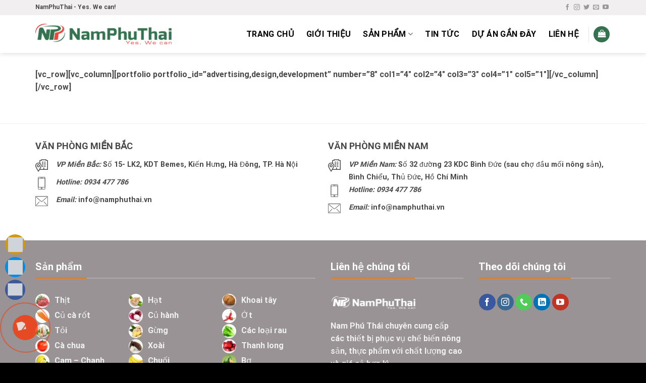

--- FILE ---
content_type: text/html; charset=UTF-8
request_url: https://namphuthai.com/portfolio-4-columns/
body_size: 40593
content:
<!DOCTYPE html><html lang="vi" prefix="og: https://ogp.me/ns#" class="loading-site no-js"><head><meta charset="UTF-8" /><link rel="profile" href="https://gmpg.org/xfn/11" /><link rel="pingback" href="https://namphuthai.com/xmlrpc.php" /><script data-wpmeteor-nooptimize="true" data-no-optimize="1" data-no-defer>var _wpmeteor={"gdpr":true,"rdelay":2000,"preload":true,"elementor-animations":true,"elementor-pp":true,"v":"3.3.3","rest_url":"https:\/\/namphuthai.com\/wp-json\/"};(()=>{try{new MutationObserver(function(){}),new PerformanceObserver(function(){}),Object.assign({},{}),document.fonts.ready.then(function(){})}catch{t="wpmeteordisable=1",i=document.location.href,i.match(/[?&]wpmeteordisable/)||(o="",i.indexOf("?")==-1?i.indexOf("#")==-1?o=i+"?"+t:o=i.replace("#","?"+t+"#"):i.indexOf("#")==-1?o=i+"&"+t:o=i.replace("#","&"+t+"#"),document.location.href=o)}var t,i,o;})();</script><script data-wpmeteor-nooptimize="true" data-no-optimize="1" data-no-defer>(()=>{var M=class{constructor(){this.l=[]}emit(e,r=null){this.l[e]&&this.l[e].forEach(n=>n(r))}on(e,r){this.l[e]||=[],this.l[e].push(r)}off(e,r){this.l[e]=(this.l[e]||[]).filter(n=>n!==r)}};var h=new M;var _e=()=>Math.round(performance.now())/1e3;var ke=document,Gt="DOMContentLoaded",T=class{constructor(){this.known=[]}init(){let e,r,n=!1,o=s=>{if(!n&&s&&s.fn&&!s.__wpmeteor){let d=function(i){return ke.addEventListener(Gt,c=>{i.bind(ke)(s,c,"jQueryMock")}),this};this.known.push([s,s.fn.ready,s.fn.init.prototype.ready]),s.fn.ready=d,s.fn.init.prototype.ready=d,s.__wpmeteor=!0}return s};window.jQuery&&(e=o(window.jQuery)),Object.defineProperty(window,"jQuery",{get(){return e},set(s){e=o(s)}}),Object.defineProperty(window,"$",{get(){return r},set(s){r=o(s)}}),h.on("l",()=>n=!0)}unmock(){this.known.forEach(([e,r,n])=>{e.fn.ready=r,e.fn.init.prototype.ready=n})}};var xe={};((t,e)=>{try{let r=Object.defineProperty({},e,{get:function(){return xe[e]=!0}});t.addEventListener(e,null,r),t.removeEventListener(e,null,r)}catch{}})(window,"passive");var le=xe;var Ae=window,V=document,pe="addEventListener",ue="removeEventListener",Y="removeAttribute",X="getAttribute",Ut="setAttribute",Re="DOMContentLoaded",Ne=["mouseover","keydown","touchmove","touchend","wheel"],Me=["mouseover","mouseout","touchstart","touchmove","touchend","click"],B="data-wpmeteor-";var P=class{init(){let e=!1,r=!1,n=c=>{e||(e=!0,Ne.forEach(l=>V.body[ue](l,n,le)),clearTimeout(r),h.emit("fi"))},o=c=>{let l=new MouseEvent("click",{view:c.view,bubbles:!0,cancelable:!0});return Object.defineProperty(l,"target",{writable:!1,value:c.target}),l};h.on("i",()=>{e||n()});let s=[],d=c=>{c.target&&"dispatchEvent"in c.target&&(c.type==="click"?(c.preventDefault(),c.stopPropagation(),s.push(o(c))):c.type!=="touchmove"&&s.push(c),c.target[Ut](B+c.type,!0))};h.on("l",()=>{Me.forEach(_=>Ae[ue](_,d));let c;for(;c=s.shift();){var l=c.target;l[X](B+"touchstart")&&l[X](B+"touchend")&&!l[X](B+"click")?(l[X](B+"touchmove")||(l[Y](B+"touchmove"),s.push(o(c))),l[Y](B+"touchstart"),l[Y](B+"touchend")):l[Y](B+c.type),l.dispatchEvent(c)}});let i=()=>{Ne.forEach(c=>V.body[pe](c,n,le)),Me.forEach(c=>Ae[pe](c,d)),V[ue](Re,i)};V[pe](Re,i)}};var Te=document,Z=Te.createElement("span");Z.setAttribute("id","elementor-device-mode");Z.setAttribute("class","elementor-screen-only");var Bt=!1,Pe=()=>(Bt||Te.body.appendChild(Z),getComputedStyle(Z,":after").content.replace(/"/g,""));var ee=window,Fe=document,Ie=Fe.documentElement;var We="getAttribute",ze="setAttribute",qe=t=>t[We]("class")||"",He=(t,e)=>t[ze]("class",e),je=()=>{window.addEventListener("load",function(){let t=Pe(),e=Math.max(Ie.clientWidth||0,ee.innerWidth||0),r=Math.max(Ie.clientHeight||0,ee.innerHeight||0),n=["_animation_"+t,"animation_"+t,"_animation","_animation","animation"];Array.from(Fe.querySelectorAll(".elementor-invisible")).forEach(o=>{let s=o.getBoundingClientRect();if(s.top+ee.scrollY<=r&&s.left+ee.scrollX<e)try{let i=JSON.parse(o[We]("data-settings"));if(i.trigger_source)return;let c=i._animation_delay||i.animation_delay||0,l,_;for(var d=0;d<n.length;d++)if(i[n[d]]){_=n[d],l=i[_];break}if(l){let Oe=qe(o),Lt=l==="none"?Oe:Oe+" animated "+l,bt=setTimeout(()=>{He(o,Lt.replace(/\belementor-invisible\b/,"")),n.forEach(Dt=>delete i[Dt]),o[ze]("data-settings",JSON.stringify(i))},c);h.on("fi",()=>{clearTimeout(bt),He(o,qe(o).replace(new RegExp("\b"+l+"\b"),""))})}}catch(i){console.error(i)}})})};var fe=document,Qe="getAttribute",Ct="setAttribute",me="querySelectorAll",Ke="data-in-mega_smartmenus",$e=()=>{let t=fe.createElement("div");t.innerHTML='<span class="sub-arrow --wp-meteor"><i class="fa" aria-hidden="true"></i></span>';let e=t.firstChild,r=n=>{let o=[];for(;n=n.previousElementSibling;)o.push(n);return o};fe.addEventListener("DOMContentLoaded",function(){Array.from(fe[me](".pp-advanced-menu ul")).forEach(n=>{if(n[Qe](Ke))return;(n[Qe]("class")||"").match(/\bmega-menu\b/)&&n[me]("ul").forEach(d=>{d[Ct](Ke,!0)});let o=r(n),s=o.filter(d=>d).filter(d=>d.tagName==="A").pop();if(s||(s=o.map(d=>Array.from(d[me]("a"))).filter(d=>d).flat().pop()),s){let d=e.cloneNode(!0);s.appendChild(d),new MutationObserver(c=>{c.forEach(({addedNodes:l})=>{l.forEach(_=>{if(_.nodeType===1&&_.tagName==="SPAN")try{s.removeChild(d)}catch{}})})}).observe(s,{childList:!0})}})})};var v="DOMContentLoaded",y="readystatechange",b="message";var K="SCRIPT",St=()=>{},x=console.error,u="data-wpmeteor-",U=Object.defineProperty,De=Object.defineProperties,Ge="javascript/blocked",at=/^(text\/javascript|module)$/i,dt="requestAnimationFrame",lt="requestIdleCallback",oe="setTimeout",p=window,a=document,w="addEventListener",ie="removeEventListener",f="getAttribute",q="setAttribute",N="removeAttribute",G="hasAttribute",m="load",ce="error",$=p.constructor.name+"::",J=a.constructor.name+"::",pt=function(t,e){e=e||p;for(var r=0;r<this.length;r++)t.call(e,this[r],r,this)};"NodeList"in p&&!NodeList.prototype.forEach&&(NodeList.prototype.forEach=pt);"HTMLCollection"in p&&!HTMLCollection.prototype.forEach&&(HTMLCollection.prototype.forEach=pt);_wpmeteor["elementor-animations"]&&je();_wpmeteor["elementor-pp"]&&$e();var D=[],k=[],Je=window.innerHeight||document.documentElement.clientHeight,Ve=window.innerWidth||document.documentElement.clientWidth,te=!1,R=[],g={},ut=!1,Ue=!1,Ot=0,re=a.visibilityState==="visible"?p[dt]:p[oe],ft=p[lt]||re;a[w]("visibilitychange",()=>{re=a.visibilityState==="visible"?p[dt]:p[oe],ft=p[lt]||re});var E=p[oe],ne,I=["src","async","defer","type","integrity"],F=Object,W="definePropert";F[W+"y"]=(t,e,r)=>t===p&&["jQuery","onload"].indexOf(e)>=0||(t===a||t===a.body)&&["readyState","write","writeln","on"+y].indexOf(e)>=0?(["on"+y,"on"+m].indexOf(e)&&r.set&&(g["on"+y]=g["on"+y]||[],g["on"+y].push(r.set)),t):t instanceof HTMLScriptElement&&I.indexOf(e)>=0?(t[e+"Getters"]||(t[e+"Getters"]=[],t[e+"Setters"]=[],U(t,e,{set(n){t[e+"Setters"].forEach(o=>o.call(t,n))},get(){return t[e+"Getters"].slice(-1)[0]()}})),r.get&&t[e+"Getters"].push(r.get),r.set&&t[e+"Setters"].push(r.set),t):U(t,e,r);F[W+"ies"]=(t,e)=>{for(let r in e)F[W+"y"](t,r,e[r]);return t};var H,he,S=a[w].bind(a),mt=a[ie].bind(a),O=p[w].bind(p),ae=p[ie].bind(p);typeof EventTarget<"u"&&(H=EventTarget.prototype.addEventListener,he=EventTarget.prototype.removeEventListener,S=H.bind(a),mt=he.bind(a),O=H.bind(p),ae=he.bind(p));var C=a.createElement.bind(a),de=a.__proto__.__lookupGetter__("readyState").bind(a),Ye="loading";U(a,"readyState",{get(){return Ye},set(t){return Ye=t}});var Xe=t=>R.filter(([e,,r],n)=>{if(!(t.indexOf(e.type)<0)){r||(r=e.target);try{let o=r.constructor.name+"::"+e.type;for(let s=0;s<g[o].length;s++)if(g[o][s]){let d=o+"::"+n+"::"+s;if(!ve[d])return!0}}catch{}}}).length,z,ve={},j=t=>{R.forEach(([e,r,n],o)=>{if(!(t.indexOf(e.type)<0)){n||(n=e.target);try{let s=n.constructor.name+"::"+e.type;if((g[s]||[]).length)for(let d=0;d<g[s].length;d++){let i=g[s][d];if(i){let c=s+"::"+o+"::"+d;if(!ve[c]){ve[c]=!0,a.readyState=r,z=s;try{Ot++,!i.prototype||i.prototype.constructor===i?i.bind(n)(e):i(e)}catch(l){x(l,i)}z=null}}}}catch(s){x(s)}}})};S(v,t=>{R.push([t,de(),a])});S(y,t=>{R.push([t,de(),a])});O(v,t=>{R.push([t,de(),p])});var ht=new T;O(m,t=>{R.push([t,de(),p]),A||(j([v,y,b,m]),ht.init())});var gt=t=>{R.push([t,a.readyState,p])},_t=()=>{ae(b,gt),(g[$+"message"]||[]).forEach(t=>{O(b,t)})};O(b,gt);h.on("fi",a.dispatchEvent.bind(a,new CustomEvent("fi")));h.on("fi",()=>{Ue=!0,A=!0,yt(),a.readyState="loading",E(L)});var vt=()=>{ut=!0,Ue&&!A&&(a.readyState="loading",E(L)),ae(m,vt)};O(m,vt);_wpmeteor.rdelay>=0&&new P().init(_wpmeteor.rdelay);var Ee=1,Ze=()=>{--Ee||E(h.emit.bind(h,"l"))};var A=!1,L=()=>{let t=D.shift();if(t)t[f](u+"src")?t[G](u+"async")?(Ee++,ge(t,Ze),E(L)):ge(t,E.bind(null,L)):(t.origtype==Ge&&ge(t),E(L));else if(Xe([v,y,b]))j([v,y,b]),E(L);else if(Ue&&ut)if(Xe([m,b]))j([m,b]),E(L);else if(Ee>1)ft(L);else if(k.length){for(;k.length;)D.push(k.shift());yt(),E(L)}else{if(p.RocketLazyLoadScripts)try{RocketLazyLoadScripts.run()}catch(e){x(e)}a.readyState="complete",_t(),ht.unmock(),A=!1,te=!0,p[oe](Ze)}else A=!1},ye=t=>{let e=C(K),r=t.attributes;for(var n=r.length-1;n>=0;n--)e[q](r[n].name,r[n].value);let o=t[f](u+"type");return o?e.type=o:e.type="text/javascript",(t.textContent||"").match(/^\s*class RocketLazyLoadScripts/)?e.textContent=t.textContent.replace(/^\s*class\s*RocketLazyLoadScripts/,"window.RocketLazyLoadScripts=class").replace("RocketLazyLoadScripts.run();",""):e.textContent=t.textContent,["after","type","src","async","defer"].forEach(s=>e[N](u+s)),e},et=(t,e)=>{let r=t.parentNode;if(r){if((r.nodeType===11?C(r.host.tagName):C(r.tagName)).appendChild(r.replaceChild(e,t)),!r.isConnected){x("Parent for",t," is not part of the DOM");return}return t}x("No parent for",t)},ge=(t,e)=>{let r=t[f](u+"src");if(r){let n=ye(t),o=H?H.bind(n):n[w].bind(n);t.getEventListeners&&t.getEventListeners().forEach(([i,c])=>{o(i,c)}),e&&(o(m,e),o(ce,e)),n.src=r;let s=et(t,n),d=n[f]("type");(!s||t[G]("nomodule")||d&&!at.test(d))&&e&&e()}else t.origtype===Ge?et(t,ye(t)):e&&e()},Be=(t,e)=>{let r=(g[t]||[]).indexOf(e);if(r>=0)return g[t][r]=void 0,!0},tt=(t,e,...r)=>{if("HTMLDocument::"+v==z&&t===v&&!e.toString().match(/jQueryMock/)){h.on("l",a.addEventListener.bind(a,t,e,...r));return}if(e&&(t===v||t===y)){let n=J+t;g[n]=g[n]||[],g[n].push(e),te&&j([t]);return}return S(t,e,...r)},rt=(t,e)=>{if(t===v){let r=J+t;Be(r,e)}return mt(t,e)};De(a,{[w]:{get(){return tt},set(){return tt}},[ie]:{get(){return rt},set(){return rt}}});var nt={},we=t=>{if(t)try{t.match(/^\/\/\w+/)&&(t=a.location.protocol+t);let e=new URL(t),r=e.origin;if(r&&!nt[r]&&a.location.host!==e.host){let n=C("link");n.rel="preconnect",n.href=r,a.head.appendChild(n),nt[r]=!0}}catch{}},Q={},Et=(t,e,r,n)=>{var o=C("link");o.rel=e?"modulepre"+m:"pre"+m,o.as="script",r&&o[q]("crossorigin",r),o.href=t,n.appendChild(o),Q[t]=!0},yt=()=>{if(_wpmeteor.preload&&D.length){let t=a.createDocumentFragment();D.forEach(e=>{let r=e[f](u+"src");r&&!Q[r]&&!e[f](u+"integrity")&&!e[G]("nomodule")&&Et(r,e[f](u+"type")=="module",e[G]("crossorigin")&&e[f]("crossorigin"),t)}),re(a.head.appendChild.bind(a.head,t))}};S(v,()=>{let t=[...D];D.splice(0,D.length),[...a.querySelectorAll("script["+u+"after]"),...t].forEach(e=>{if(se.some(n=>n===e))return;let r=e.__lookupGetter__("type").bind(e);U(e,"origtype",{get(){return r()}}),(e[f](u+"src")||"").match(/\/gtm.js\?/)?k.push(e):e[G](u+"async")?k.unshift(e):D.push(e),se.push(e)})});var Le=function(...t){let e=C(...t);if(t[0].toUpperCase()!==K||!A)return e;let r=e[q].bind(e),n=e[f].bind(e),o=e[G].bind(e);r(u+"after","REORDER"),r(u+"type","text/javascript"),e.type=Ge;let s=[];e.getEventListeners=()=>s,F[W+"ies"](e,{onreadystatechange:{set(i){s.push([m,i])}},onload:{set(i){s.push([m,i])}},onerror:{set(i){s.push([ce,i])}}}),I.forEach(i=>{let c=e.__lookupGetter__(i).bind(e);F[W+"y"](e,i,{set(l){return l?e[q](u+i,l):e[N](u+i)},get(){return e[f](u+i)}}),U(e,"orig"+i,{get(){return c()}})}),e[w]=function(i,c){s.push([i,c])},e[q]=function(i,c){if(I.includes(i))return c?r(u+i,c):e[N](u+i);["onload","onerror","onreadystatechange"].includes(i)?c?(r(u+i,c),r(i,'document.dispatchEvent(new CustomEvent("wpmeteor:load", { detail: { event: event, target: this } }))')):(e[N](i),e[N](u+i,c)):r(i,c)},e[f]=function(i){return I.indexOf(i)>=0?n(u+i):n(i)},e[G]=function(i){return I.indexOf(i)>=0?o(u+i):o(i)};let d=e.attributes;return U(e,"attributes",{get(){return[...d].filter(c=>c.name!=="type"&&c.name!==u+"after").map(c=>({name:c.name.match(new RegExp(u))?c.name.replace(u,""):c.name,value:c.value}))}}),e};Object.defineProperty(a,"createElement",{set(t){t!==Le&&(ne=t)},get(){return ne||Le}});var se=[],Ce=new MutationObserver(t=>{A&&t.forEach(({addedNodes:e,target:r})=>{e.forEach(n=>{if(n.nodeType===1)if(K===n.tagName)if(n[f](u+"after")==="REORDER"&&(!n[f](u+"type")||at.test(n[f](u+"type")))){let o=n[f](u+"src");se.filter(s=>s===n).length&&x("Inserted twice",n),n.parentNode?(se.push(n),(o||"").match(/\/gtm.js\?/)?(k.push(n),we(o)):n[G](u+"async")?(k.unshift(n),we(o)):(o&&!n[f](u+"integrity")&&!n[G]("nomodule")&&!Q[o]&&(St(_e(),"pre preload",D.length),Et(o,n[f](u+"type")=="module",n[G]("crossorigin")&&n[f]("crossorigin"),a.head)),D.push(n))):(n.addEventListener(m,s=>s.target.parentNode.removeChild(s.target)),n.addEventListener(ce,s=>s.target.parentNode.removeChild(s.target)),r.appendChild(n))}else h.emit("s",n.src);else n.tagName==="LINK"&&n[f]("as")==="script"&&(Q[n[f]("href")]=!0)})})}),wt={childList:!0,subtree:!0,attributes:!0,attributeOldValue:!0};Ce.observe(a.documentElement,wt);var kt=HTMLElement.prototype.attachShadow;HTMLElement.prototype.attachShadow=function(t){let e=kt.call(this,t);return t.mode==="open"&&Ce.observe(e,wt),e};h.on("l",()=>{(!ne||ne===Le)&&(a.createElement=C,Ce.disconnect()),a.dispatchEvent(new CustomEvent("l"))});var be=t=>{let e,r;!a.currentScript||!a.currentScript.parentNode?(e=a.body,r=e.lastChild):(r=a.currentScript,e=r.parentNode);try{let n=C("div");n.innerHTML=t,Array.from(n.childNodes).forEach(o=>{o.nodeName===K?e.insertBefore(ye(o),r):e.insertBefore(o,r)})}catch(n){x(n)}},st=t=>be(t+`
`);De(a,{write:{get(){return be},set(t){return be=t}},writeln:{get(){return st},set(t){return st=t}}});var ot=(t,e,...r)=>{if("Window::"+v==z&&t===v&&!e.toString().match(/jQueryMock/)){h.on("l",p.addEventListener.bind(p,t,e,...r));return}if("Window::"+m==z&&t===m){h.on("l",p.addEventListener.bind(p,t,e,...r));return}if(e&&(t===m||t===v||t===b&&!te)){let n=t===v?J+t:$+t;g[n]=g[n]||[],g[n].push(e),te&&j([t]);return}return O(t,e,...r)},it=(t,e)=>{if(t===m){let r=t===v?J+t:$+t;Be(r,e)}return ae(t,e)};De(p,{[w]:{get(){return ot},set(){return ot}},[ie]:{get(){return it},set(){return it}}});var Se=t=>{let e;return{get(){return e},set(r){return e&&Be(t,r),g[t]=g[t]||[],g[t].push(r),e=r}}};S("wpmeteor:load",t=>{let{target:e,event:r}=t.detail,n=e===p?a.body:e,o=n[f](u+"on"+r.type);n[N](u+"on"+r.type);try{let s=new Function("event",o);e===p?p[w](m,p[w].bind(p,m,s)):s.call(e,r)}catch(s){console.err(s)}});{let t=Se($+m);U(p,"onload",t),S(v,()=>{U(a.body,"onload",t)})}U(a,"onreadystatechange",Se(J+y));U(p,"onmessage",Se($+b));if(!1)try{}catch(t){}var xt=t=>{let r={"4g":1250,"3g":2500,"2g":2500}[(navigator.connection||{}).effectiveType]||0,n=t.getBoundingClientRect(),o={top:-1*Je-r,left:-1*Ve-r,bottom:Je+r,right:Ve+r};return!(n.left>=o.right||n.right<=o.left||n.top>=o.bottom||n.bottom<=o.top)},ct=(t=!0)=>{let e=1,r=-1,n={},o=()=>{r++,--e||E(h.emit.bind(h,"i"),_wpmeteor.rdelay)};Array.from(a.getElementsByTagName("*")).forEach(s=>{let d,i,c;if(s.tagName==="IMG"){let l=s.currentSrc||s.src;l&&!n[l]&&!l.match(/^data:/i)&&((s.loading||"").toLowerCase()!=="lazy"||xt(s))&&(d=l)}else if(s.tagName===K)we(s[f](u+"src"));else if(s.tagName==="LINK"&&s[f]("as")==="script"&&["pre"+m,"modulepre"+m].indexOf(s[f]("rel"))>=0)Q[s[f]("href")]=!0;else if((i=p.getComputedStyle(s))&&(c=(i.backgroundImage||"").match(/^url\s*\((.*?)\)/i))&&(c||[]).length){let l=c[0].slice(4,-1).replace(/"/g,"");!n[l]&&!l.match(/^data:/i)&&(d=l)}if(d){n[d]=!0;let l=new Image;t&&(e++,l[w](m,o),l[w](ce,o)),l.src=d}}),a.fonts.ready.then(()=>{o()})};_wpmeteor.rdelay===0?S(v,()=>E(ct.bind(null,!1))):O(m,ct);})();
//0.1.16</script><script data-no-optimize="1" data-no-defer data-wpmeteor-after="REORDER" type="javascript/blocked" data-wpmeteor-type="text/javascript" >(function(html){html.className = html.className.replace(/\bno-js\b/,'js')})(document.documentElement);</script> <meta name="viewport" content="width=device-width, initial-scale=1" /><title>Portfolio 4 columns - Nam Phú Thái JSC</title><meta name="robots" content="index, follow, max-snippet:-1, max-video-preview:-1, max-image-preview:large"/><link rel="canonical" href="https://namphuthai.com/portfolio-4-columns/" /><meta property="og:locale" content="vi_VN" /><meta property="og:type" content="article" /><meta property="og:title" content="Portfolio 4 columns - Nam Phú Thái JSC" /><meta property="og:description" content="[vc_row][vc_column][portfolio portfolio_id=&#8221;advertising,design,development&#8221; number=&#8221;8&#8243; col1=&#8221;4&#8243; col2=&#8221;4&#8243; col3=&#8221;3&#8243; col4=&#8221;1&#8243; col5=&#8221;1&#8243;][/vc_column][/vc_row]" /><meta property="og:url" content="https://namphuthai.com/portfolio-4-columns/" /><meta property="og:site_name" content="Nam Phú Thái JSC" /><meta property="article:published_time" content="2016-11-02T03:47:15+07:00" /><meta name="twitter:card" content="summary_large_image" /><meta name="twitter:title" content="Portfolio 4 columns - Nam Phú Thái JSC" /><meta name="twitter:description" content="[vc_row][vc_column][portfolio portfolio_id=&#8221;advertising,design,development&#8221; number=&#8221;8&#8243; col1=&#8221;4&#8243; col2=&#8221;4&#8243; col3=&#8221;3&#8243; col4=&#8221;1&#8243; col5=&#8221;1&#8243;][/vc_column][/vc_row]" /><meta name="twitter:label1" content="Time to read" /><meta name="twitter:data1" content="Less than a minute" /> <script type="application/ld+json" class="rank-math-schema">{"@context":"https://schema.org","@graph":[{"@type":"Organization","@id":"https://namphuthai.com/#organization","name":"Nam Ph\u00fa Th\u00e1i JSC","url":"https://namphuthai.com"},{"@type":"WebSite","@id":"https://namphuthai.com/#website","url":"https://namphuthai.com","name":"Nam Ph\u00fa Th\u00e1i JSC","publisher":{"@id":"https://namphuthai.com/#organization"},"inLanguage":"vi"},{"@type":"WebPage","@id":"https://namphuthai.com/portfolio-4-columns/#webpage","url":"https://namphuthai.com/portfolio-4-columns/","name":"Portfolio 4 columns - Nam Ph\u00fa Th\u00e1i JSC","datePublished":"2016-11-02T03:47:15+07:00","dateModified":"2016-11-02T03:47:15+07:00","isPartOf":{"@id":"https://namphuthai.com/#website"},"inLanguage":"vi"},{"@type":"Person","@id":"https://namphuthai.com/author/admin/","name":"admin","url":"https://namphuthai.com/author/admin/","image":{"@type":"ImageObject","@id":"https://namphuthai.com/wp-content/litespeed/avatar/0420f7ad4b7620769ba059a6eadcdb5d.jpg?ver=1769806854","url":"https://namphuthai.com/wp-content/litespeed/avatar/0420f7ad4b7620769ba059a6eadcdb5d.jpg?ver=1769806854","caption":"admin","inLanguage":"vi"},"sameAs":["https://www.namphuthai.com/"],"worksFor":{"@id":"https://namphuthai.com/#organization"}},{"@type":"Article","headline":"Portfolio 4 columns - Nam Ph\u00fa Th\u00e1i JSC","datePublished":"2016-11-02T03:47:15+07:00","dateModified":"2016-11-02T03:47:15+07:00","author":{"@id":"https://namphuthai.com/author/admin/","name":"admin"},"publisher":{"@id":"https://namphuthai.com/#organization"},"name":"Portfolio 4 columns - Nam Ph\u00fa Th\u00e1i JSC","@id":"https://namphuthai.com/portfolio-4-columns/#richSnippet","isPartOf":{"@id":"https://namphuthai.com/portfolio-4-columns/#webpage"},"inLanguage":"vi","mainEntityOfPage":{"@id":"https://namphuthai.com/portfolio-4-columns/#webpage"}}]}</script> <link rel='dns-prefetch' href='//www.googletagmanager.com' /><link rel='prefetch' href='https://namphuthai.com/wp-content/themes/flatsome/assets/js/flatsome.js?ver=be4456ec53c49e21f6f3' /><link rel='prefetch' href='https://namphuthai.com/wp-content/themes/flatsome/assets/js/chunk.slider.js?ver=3.18.2' /><link rel='prefetch' href='https://namphuthai.com/wp-content/themes/flatsome/assets/js/chunk.popups.js?ver=3.18.2' /><link rel='prefetch' href='https://namphuthai.com/wp-content/themes/flatsome/assets/js/chunk.tooltips.js?ver=3.18.2' /><link rel='prefetch' href='https://namphuthai.com/wp-content/themes/flatsome/assets/js/woocommerce.js?ver=8e1d1e4735a78026b37a' /><link rel="alternate" type="application/rss+xml" title="Dòng thông tin Nam Phú Thái JSC &raquo;" href="https://namphuthai.com/feed/" /><link rel="alternate" type="application/rss+xml" title="Dòng phản hồi Nam Phú Thái JSC &raquo;" href="https://namphuthai.com/comments/feed/" /><link data-optimized="2" rel="stylesheet" href="https://namphuthai.com/wp-content/litespeed/css/eb708d6977fe17a07cb28d21d06d6915.css?ver=a4e99" /><style id='wp-block-library-inline-css' type='text/css'>:root{--wp-admin-theme-color:#007cba;--wp-admin-theme-color--rgb:0,124,186;--wp-admin-theme-color-darker-10:#006ba1;--wp-admin-theme-color-darker-10--rgb:0,107,161;--wp-admin-theme-color-darker-20:#005a87;--wp-admin-theme-color-darker-20--rgb:0,90,135;--wp-admin-border-width-focus:2px;--wp-block-synced-color:#7a00df;--wp-block-synced-color--rgb:122,0,223}@media (min-resolution:192dpi){:root{--wp-admin-border-width-focus:1.5px}}.wp-element-button{cursor:pointer}:root{--wp--preset--font-size--normal:16px;--wp--preset--font-size--huge:42px}:root .has-very-light-gray-background-color{background-color:#eee}:root .has-very-dark-gray-background-color{background-color:#313131}:root .has-very-light-gray-color{color:#eee}:root .has-very-dark-gray-color{color:#313131}:root .has-vivid-green-cyan-to-vivid-cyan-blue-gradient-background{background:linear-gradient(135deg,#00d084,#0693e3)}:root .has-purple-crush-gradient-background{background:linear-gradient(135deg,#34e2e4,#4721fb 50%,#ab1dfe)}:root .has-hazy-dawn-gradient-background{background:linear-gradient(135deg,#faaca8,#dad0ec)}:root .has-subdued-olive-gradient-background{background:linear-gradient(135deg,#fafae1,#67a671)}:root .has-atomic-cream-gradient-background{background:linear-gradient(135deg,#fdd79a,#004a59)}:root .has-nightshade-gradient-background{background:linear-gradient(135deg,#330968,#31cdcf)}:root .has-midnight-gradient-background{background:linear-gradient(135deg,#020381,#2874fc)}.has-regular-font-size{font-size:1em}.has-larger-font-size{font-size:2.625em}.has-normal-font-size{font-size:var(--wp--preset--font-size--normal)}.has-huge-font-size{font-size:var(--wp--preset--font-size--huge)}.has-text-align-center{text-align:center}.has-text-align-left{text-align:left}.has-text-align-right{text-align:right}#end-resizable-editor-section{display:none}.aligncenter{clear:both}.items-justified-left{justify-content:flex-start}.items-justified-center{justify-content:center}.items-justified-right{justify-content:flex-end}.items-justified-space-between{justify-content:space-between}.screen-reader-text{clip:rect(1px,1px,1px,1px);word-wrap:normal!important;border:0;-webkit-clip-path:inset(50%);clip-path:inset(50%);height:1px;margin:-1px;overflow:hidden;padding:0;position:absolute;width:1px}.screen-reader-text:focus{clip:auto!important;background-color:#ddd;-webkit-clip-path:none;clip-path:none;color:#444;display:block;font-size:1em;height:auto;left:5px;line-height:normal;padding:15px 23px 14px;text-decoration:none;top:5px;width:auto;z-index:100000}html :where(.has-border-color){border-style:solid}html :where([style*=border-top-color]){border-top-style:solid}html :where([style*=border-right-color]){border-right-style:solid}html :where([style*=border-bottom-color]){border-bottom-style:solid}html :where([style*=border-left-color]){border-left-style:solid}html :where([style*=border-width]){border-style:solid}html :where([style*=border-top-width]){border-top-style:solid}html :where([style*=border-right-width]){border-right-style:solid}html :where([style*=border-bottom-width]){border-bottom-style:solid}html :where([style*=border-left-width]){border-left-style:solid}html :where(img[class*=wp-image-]){height:auto;max-width:100%}:where(figure){margin:0 0 1em}html :where(.is-position-sticky){--wp-admin--admin-bar--position-offset:var(--wp-admin--admin-bar--height,0px)}@media screen and (max-width:600px){html :where(.is-position-sticky){--wp-admin--admin-bar--position-offset:0px}}</style><style id='woof-inline-css' type='text/css'>.woof_products_top_panel li span, .woof_products_top_panel2 li span{background: url(https://namphuthai.com/wp-content/plugins/woocommerce-products-filter/img/delete.png);background-size: 14px 14px;background-repeat: no-repeat;background-position: right;}
.woof_edit_view{
                    display: none;
                }</style><style id='woocommerce-inline-inline-css' type='text/css'>.woocommerce form .form-row .required { visibility: visible; }</style><style id='flatsome-main-inline-css' type='text/css'>@font-face {
				font-family: "fl-icons";
				font-display: block;
				src: url(https://namphuthai.com/wp-content/themes/flatsome/assets/css/icons/fl-icons.eot?v=3.18.2);
				src:
					url(https://namphuthai.com/wp-content/themes/flatsome/assets/css/icons/fl-icons.eot#iefix?v=3.18.2) format("embedded-opentype"),
					url(https://namphuthai.com/wp-content/themes/flatsome/assets/css/icons/fl-icons.woff2?v=3.18.2) format("woff2"),
					url(https://namphuthai.com/wp-content/themes/flatsome/assets/css/icons/fl-icons.ttf?v=3.18.2) format("truetype"),
					url(https://namphuthai.com/wp-content/themes/flatsome/assets/css/icons/fl-icons.woff?v=3.18.2) format("woff"),
					url(https://namphuthai.com/wp-content/themes/flatsome/assets/css/icons/fl-icons.svg?v=3.18.2#fl-icons) format("svg");
			}</style> <script data-no-optimize="1" data-no-defer data-wpmeteor-after="REORDER" type="javascript/blocked" data-wpmeteor-type="text/javascript"  id="woof-husky-js-extra">/*  */
var woof_husky_txt = {"ajax_url":"https:\/\/namphuthai.com\/wp-admin\/admin-ajax.php","plugin_uri":"https:\/\/namphuthai.com\/wp-content\/plugins\/woocommerce-products-filter\/ext\/by_text\/","loader":"https:\/\/namphuthai.com\/wp-content\/plugins\/woocommerce-products-filter\/ext\/by_text\/assets\/img\/ajax-loader.gif","not_found":"Nothing found!","prev":"Prev","next":"Next","site_link":"https:\/\/namphuthai.com","default_data":{"placeholder":"","behavior":"title","search_by_full_word":0,"autocomplete":1,"how_to_open_links":0,"taxonomy_compatibility":0,"sku_compatibility":0,"custom_fields":"","search_desc_variant":0,"view_text_length":10,"min_symbols":3,"max_posts":10,"image":"","notes_for_customer":"","template":"default","max_open_height":300,"page":0}};
/*  */</script> <script data-no-optimize="1" data-no-defer data-wpmeteor-after="REORDER" type="javascript/blocked" data-wpmeteor-type="text/javascript"  data-wpmeteor-src="https://namphuthai.com/wp-content/plugins/woocommerce-products-filter/ext/by_text/assets/js/husky.js" id="woof-husky-js"></script> <script data-no-optimize="1" data-no-defer data-wpmeteor-after="REORDER" type="javascript/blocked" data-wpmeteor-type="text/javascript"  data-wpmeteor-src="https://namphuthai.com/wp-includes/js/jquery/jquery.min.js" id="jquery-core-js"></script> <script data-no-optimize="1" data-no-defer data-wpmeteor-after="REORDER" type="javascript/blocked" data-wpmeteor-type="text/javascript"  data-wpmeteor-src="https://namphuthai.com/wp-includes/js/jquery/jquery-migrate.min.js" id="jquery-migrate-js"></script> <script data-no-optimize="1" data-no-defer data-wpmeteor-after="REORDER" type="javascript/blocked" data-wpmeteor-type="text/javascript"  data-wpmeteor-src="https://namphuthai.com/wp-content/plugins/woocommerce/assets/js/jquery-blockui/jquery.blockUI.min.js" id="jquery-blockui-js" data-wp-strategy="defer"></script> <script data-no-optimize="1" data-no-defer data-wpmeteor-after="REORDER" type="javascript/blocked" data-wpmeteor-type="text/javascript"  id="wc-add-to-cart-js-extra">/*  */
var wc_add_to_cart_params = {"ajax_url":"\/wp-admin\/admin-ajax.php","wc_ajax_url":"\/?wc-ajax=%%endpoint%%","i18n_view_cart":"Xem gi\u1ecf h\u00e0ng","cart_url":"https:\/\/namphuthai.com\/cart\/","is_cart":"","cart_redirect_after_add":"no"};
/*  */</script> <script data-no-optimize="1" data-no-defer data-wpmeteor-after="REORDER" type="javascript/blocked" data-wpmeteor-type="text/javascript"  data-wpmeteor-src="https://namphuthai.com/wp-content/plugins/woocommerce/assets/js/frontend/add-to-cart.min.js" id="wc-add-to-cart-js" data-wpmeteor-defer="defer" data-wp-strategy="defer"></script> <script data-no-optimize="1" data-no-defer data-wpmeteor-after="REORDER" type="javascript/blocked" data-wpmeteor-type="text/javascript"  data-wpmeteor-src="https://namphuthai.com/wp-content/plugins/woocommerce/assets/js/js-cookie/js.cookie.min.js" id="js-cookie-js" data-wp-strategy="defer"></script> <script data-no-optimize="1" data-no-defer data-wpmeteor-after="REORDER" type="javascript/blocked" data-wpmeteor-type="text/javascript"  id="wp-statistics-tracker-js-extra">/*  */
var WP_Statistics_Tracker_Object = {"hitRequestUrl":"https:\/\/namphuthai.com\/wp-json\/wp-statistics\/v2\/hit?wp_statistics_hit_rest=yes&track_all=1&current_page_type=page&current_page_id=1737&search_query&page_uri=L3BvcnRmb2xpby00LWNvbHVtbnMv","keepOnlineRequestUrl":"https:\/\/namphuthai.com\/wp-json\/wp-statistics\/v2\/online?wp_statistics_hit_rest=yes&track_all=1&current_page_type=page&current_page_id=1737&search_query&page_uri=L3BvcnRmb2xpby00LWNvbHVtbnMv","option":{"dntEnabled":false,"cacheCompatibility":false}};
/*  */</script> <script data-no-optimize="1" data-no-defer data-wpmeteor-after="REORDER" type="javascript/blocked" data-wpmeteor-type="text/javascript"  data-wpmeteor-src="https://namphuthai.com/wp-content/plugins/wp-statistics/assets/js/tracker.js" id="wp-statistics-tracker-js"></script>  <script data-no-optimize="1" data-no-defer data-wpmeteor-after="REORDER" type="javascript/blocked" data-wpmeteor-type="text/javascript"  data-wpmeteor-src="https://namphuthai.com/wp-content/litespeed/localres/aHR0cHM6Ly93d3cuZ29vZ2xldGFnbWFuYWdlci5jb20vZ3RhZy9qcw==?id=GT-MQXZRFM5" id="google_gtagjs-js" data-wpmeteor-async></script> <script data-no-optimize="1" data-no-defer data-wpmeteor-after="REORDER" type="javascript/blocked" data-wpmeteor-type="text/javascript"  id="google_gtagjs-js-after">/*  */
window.dataLayer = window.dataLayer || [];function gtag(){dataLayer.push(arguments);}
gtag("set","linker",{"domains":["namphuthai.com"]});
gtag("js", new Date());
gtag("set", "developer_id.dZTNiMT", true);
gtag("config", "GT-MQXZRFM5");
 window._googlesitekit = window._googlesitekit || {}; window._googlesitekit.throttledEvents = []; window._googlesitekit.gtagEvent = (name, data) => { var key = JSON.stringify( { name, data } ); if ( !! window._googlesitekit.throttledEvents[ key ] ) { return; } window._googlesitekit.throttledEvents[ key ] = true; setTimeout( () => { delete window._googlesitekit.throttledEvents[ key ]; }, 5 ); gtag( "event", name, { ...data, event_source: "site-kit" } ); } 
/*  */</script> <link rel="https://api.w.org/" href="https://namphuthai.com/wp-json/" /><link rel="alternate" type="application/json" href="https://namphuthai.com/wp-json/wp/v2/pages/1737" /><link rel="EditURI" type="application/rsd+xml" title="RSD" href="https://namphuthai.com/xmlrpc.php?rsd" /><meta name="generator" content="WordPress 6.4.7" /><link rel='shortlink' href='https://namphuthai.com/?p=1737' /><link rel="alternate" type="application/json+oembed" href="https://namphuthai.com/wp-json/oembed/1.0/embed?url=https%3A%2F%2Fnamphuthai.com%2Fportfolio-4-columns%2F" /><link rel="alternate" type="text/xml+oembed" href="https://namphuthai.com/wp-json/oembed/1.0/embed?url=https%3A%2F%2Fnamphuthai.com%2Fportfolio-4-columns%2F&#038;format=xml" /><meta name="generator" content="Site Kit by Google 1.145.0" /><script data-no-optimize="1" data-no-defer data-wpmeteor-after="REORDER" id="wpcp_disable_selection" type="javascript/blocked" data-wpmeteor-type="text/javascript" >var image_save_msg='You are not allowed to save images!';
	var no_menu_msg='Context Menu disabled!';
	var smessage = "Content is protected !!";

function disableEnterKey(e)
{
	var elemtype = e.target.tagName;
	
	elemtype = elemtype.toUpperCase();
	
	if (elemtype == "TEXT" || elemtype == "TEXTAREA" || elemtype == "INPUT" || elemtype == "PASSWORD" || elemtype == "SELECT" || elemtype == "OPTION" || elemtype == "EMBED")
	{
		elemtype = 'TEXT';
	}
	
	if (e.ctrlKey){
     var key;
     if(window.event)
          key = window.event.keyCode;     //IE
     else
          key = e.which;     //firefox (97)
    //if (key != 17) alert(key);
     if (elemtype!= 'TEXT' && (key == 97 || key == 65 || key == 67 || key == 99 || key == 88 || key == 120 || key == 26 || key == 85  || key == 86 || key == 83 || key == 43 || key == 73))
     {
		if(wccp_free_iscontenteditable(e)) return true;
		show_wpcp_message('You are not allowed to copy content or view source');
		return false;
     }else
     	return true;
     }
}


/*For contenteditable tags*/
function wccp_free_iscontenteditable(e)
{
	var e = e || window.event; // also there is no e.target property in IE. instead IE uses window.event.srcElement
  	
	var target = e.target || e.srcElement;

	var elemtype = e.target.nodeName;
	
	elemtype = elemtype.toUpperCase();
	
	var iscontenteditable = "false";
		
	if(typeof target.getAttribute!="undefined" ) iscontenteditable = target.getAttribute("contenteditable"); // Return true or false as string
	
	var iscontenteditable2 = false;
	
	if(typeof target.isContentEditable!="undefined" ) iscontenteditable2 = target.isContentEditable; // Return true or false as boolean

	if(target.parentElement.isContentEditable) iscontenteditable2 = true;
	
	if (iscontenteditable == "true" || iscontenteditable2 == true)
	{
		if(typeof target.style!="undefined" ) target.style.cursor = "text";
		
		return true;
	}
}

////////////////////////////////////
function disable_copy(e)
{	
	var e = e || window.event; // also there is no e.target property in IE. instead IE uses window.event.srcElement
	
	var elemtype = e.target.tagName;
	
	elemtype = elemtype.toUpperCase();
	
	if (elemtype == "TEXT" || elemtype == "TEXTAREA" || elemtype == "INPUT" || elemtype == "PASSWORD" || elemtype == "SELECT" || elemtype == "OPTION" || elemtype == "EMBED")
	{
		elemtype = 'TEXT';
	}
	
	if(wccp_free_iscontenteditable(e)) return true;
	
	var isSafari = /Safari/.test(navigator.userAgent) && /Apple Computer/.test(navigator.vendor);
	
	var checker_IMG = '';
	if (elemtype == "IMG" && checker_IMG == 'checked' && e.detail >= 2) {show_wpcp_message(alertMsg_IMG);return false;}
	if (elemtype != "TEXT")
	{
		if (smessage !== "" && e.detail == 2)
			show_wpcp_message(smessage);
		
		if (isSafari)
			return true;
		else
			return false;
	}	
}

//////////////////////////////////////////
function disable_copy_ie()
{
	var e = e || window.event;
	var elemtype = window.event.srcElement.nodeName;
	elemtype = elemtype.toUpperCase();
	if(wccp_free_iscontenteditable(e)) return true;
	if (elemtype == "IMG") {show_wpcp_message(alertMsg_IMG);return false;}
	if (elemtype != "TEXT" && elemtype != "TEXTAREA" && elemtype != "INPUT" && elemtype != "PASSWORD" && elemtype != "SELECT" && elemtype != "OPTION" && elemtype != "EMBED")
	{
		return false;
	}
}	
function reEnable()
{
	return true;
}
document.onkeydown = disableEnterKey;
document.onselectstart = disable_copy_ie;
if(navigator.userAgent.indexOf('MSIE')==-1)
{
	document.onmousedown = disable_copy;
	document.onclick = reEnable;
}
function disableSelection(target)
{
    //For IE This code will work
    if (typeof target.onselectstart!="undefined")
    target.onselectstart = disable_copy_ie;
    
    //For Firefox This code will work
    else if (typeof target.style.MozUserSelect!="undefined")
    {target.style.MozUserSelect="none";}
    
    //All other  (ie: Opera) This code will work
    else
    target.onmousedown=function(){return false}
    target.style.cursor = "default";
}
//Calling the JS function directly just after body load
window.onload = function(){disableSelection(document.body);};

//////////////////special for safari Start////////////////
var onlongtouch;
var timer;
var touchduration = 1000; //length of time we want the user to touch before we do something

var elemtype = "";
function touchstart(e) {
	var e = e || window.event;
  // also there is no e.target property in IE.
  // instead IE uses window.event.srcElement
  	var target = e.target || e.srcElement;
	
	elemtype = window.event.srcElement.nodeName;
	
	elemtype = elemtype.toUpperCase();
	
	if(!wccp_pro_is_passive()) e.preventDefault();
	if (!timer) {
		timer = setTimeout(onlongtouch, touchduration);
	}
}

function touchend() {
    //stops short touches from firing the event
    if (timer) {
        clearTimeout(timer);
        timer = null;
    }
	onlongtouch();
}

onlongtouch = function(e) { //this will clear the current selection if anything selected
	
	if (elemtype != "TEXT" && elemtype != "TEXTAREA" && elemtype != "INPUT" && elemtype != "PASSWORD" && elemtype != "SELECT" && elemtype != "EMBED" && elemtype != "OPTION")	
	{
		if (window.getSelection) {
			if (window.getSelection().empty) {  // Chrome
			window.getSelection().empty();
			} else if (window.getSelection().removeAllRanges) {  // Firefox
			window.getSelection().removeAllRanges();
			}
		} else if (document.selection) {  // IE?
			document.selection.empty();
		}
		return false;
	}
};

document.addEventListener("DOMContentLoaded", function(event) { 
    window.addEventListener("touchstart", touchstart, false);
    window.addEventListener("touchend", touchend, false);
});

function wccp_pro_is_passive() {

  var cold = false,
  hike = function() {};

  try {
	  const object1 = {};
  var aid = Object.defineProperty(object1, 'passive', {
  get() {cold = true}
  });
  window.addEventListener('test', hike, aid);
  window.removeEventListener('test', hike, aid);
  } catch (e) {}

  return cold;
}
/*special for safari End*/</script> <style>.bg{opacity: 0; transition: opacity 1s; -webkit-transition: opacity 1s;} .bg-loaded{opacity: 1;}</style><link rel="apple-touch-icon" sizes="180x180" href="/apple-touch-icon.png"><link rel="icon" type="image/png" sizes="32x32" href="/favicon-32x32.png"><link rel="icon" type="image/png" sizes="16x16" href="/favicon-16x16.png"><link rel="manifest" href="/site.webmanifest"><link rel="mask-icon" href="/safari-pinned-tab.svg" color="#5bbad5"><meta name="msapplication-TileColor" content="#da532c"><meta name="theme-color" content="#ffffff"><meta name="google-site-verification" content="UccBoLw1YtL0S0klXtSIVDGIBU7ZD3r2IHj5ptVRC6k" /> <script data-no-optimize="1" data-no-defer data-wpmeteor-after="REORDER" type="javascript/blocked" data-wpmeteor-type="text/javascript" >(function(w,d,s,l,i){w[l]=w[l]||[];w[l].push({'gtm.start':
new Date().getTime(),event:'gtm.js'});var f=d.getElementsByTagName(s)[0],
j=d.createElement(s),dl=l!='dataLayer'?'&l='+l:'';j.async=true;j.src=
'https://namphuthai.com/wp-content/litespeed/localres/aHR0cHM6Ly93d3cuZ29vZ2xldGFnbWFuYWdlci5jb20vZ3RtLmpz?id='+i+dl;f.parentNode.insertBefore(j,f);
})(window,document,'script','dataLayer','GTM-PF93DN34');</script>  <script data-no-optimize="1" data-no-defer data-wpmeteor-after="REORDER" type="javascript/blocked" data-wpmeteor-type="text/javascript" >jQuery( document ).ready(function() {
jQuery(function(){
    jQuery('.link-tt').hover(
        function(){
            jQuery(this).next().show();
        },
        function(){
            jQuery(this).next().hide();   
        }
    )   
})
});</script> <div id="fb-root"></div> <script data-no-optimize="1" data-no-defer data-wpmeteor-after="REORDER" type="javascript/blocked" data-wpmeteor-type="text/javascript"  data-wpmeteor-async data-wpmeteor-defer crossorigin="anonymous" data-wpmeteor-src="https://connect.facebook.net/vi_VN/sdk.js#xfbml=1&version=v9.0" nonce="i47T6iOF"></script>  <script data-no-optimize="1" data-no-defer data-wpmeteor-after="REORDER" type="javascript/blocked" data-wpmeteor-type="text/javascript"  data-wpmeteor-async data-wpmeteor-src="https://namphuthai.com/wp-content/litespeed/localres/aHR0cHM6Ly93d3cuZ29vZ2xldGFnbWFuYWdlci5jb20vZ3RhZy9qcw==?id=G-XD176DD8LY"></script> <script data-no-optimize="1" data-no-defer data-wpmeteor-after="REORDER" type="javascript/blocked" data-wpmeteor-type="text/javascript" >window.dataLayer = window.dataLayer || [];
  function gtag(){dataLayer.push(arguments);}
  gtag('js', new Date());

  gtag('config', 'G-XD176DD8LY');</script> <noscript><style>.woocommerce-product-gallery{ opacity: 1 !important; }</style></noscript><link rel="icon" href="https://namphuthai.com/wp-content/uploads/2017/05/cropped-logo-nam-phu-thai-day-chuyen-san-xuat-32x32.png" sizes="32x32" /><link rel="icon" href="https://namphuthai.com/wp-content/uploads/2017/05/cropped-logo-nam-phu-thai-day-chuyen-san-xuat-192x192.png" sizes="192x192" /><link rel="apple-touch-icon" href="https://namphuthai.com/wp-content/uploads/2017/05/cropped-logo-nam-phu-thai-day-chuyen-san-xuat-180x180.png" /><meta name="msapplication-TileImage" content="https://namphuthai.com/wp-content/uploads/2017/05/cropped-logo-nam-phu-thai-day-chuyen-san-xuat-270x270.png" /><style id="custom-css" type="text/css">:root {--primary-color: #357350;--fs-color-primary: #357350;--fs-color-secondary: #e57e1b;--fs-color-success: #7a9c59;--fs-color-alert: #b20000;--fs-experimental-link-color: #474747;--fs-experimental-link-color-hover: #357350;}.tooltipster-base {--tooltip-color: #fff;--tooltip-bg-color: #000;}.off-canvas-right .mfp-content, .off-canvas-left .mfp-content {--drawer-width: 300px;}.off-canvas .mfp-content.off-canvas-cart {--drawer-width: 360px;}.container-width, .full-width .ubermenu-nav, .container, .row{max-width: 1170px}.row.row-collapse{max-width: 1140px}.row.row-small{max-width: 1162.5px}.row.row-large{max-width: 1200px}.header-main{height: 75px}#logo img{max-height: 75px}#logo{width:270px;}#logo img{padding:17px 0;}.header-bottom{min-height: 55px}.header-top{min-height: 30px}.transparent .header-main{height: 265px}.transparent #logo img{max-height: 265px}.has-transparent + .page-title:first-of-type,.has-transparent + #main > .page-title,.has-transparent + #main > div > .page-title,.has-transparent + #main .page-header-wrapper:first-of-type .page-title{padding-top: 295px;}.header.show-on-scroll,.stuck .header-main{height:70px!important}.stuck #logo img{max-height: 70px!important}.header-bottom {background-color: #f1f1f1}.header-main .nav > li > a{line-height: 75px }.stuck .header-main .nav > li > a{line-height: 50px }.header-bottom-nav > li > a{line-height: 16px }@media (max-width: 549px) {.header-main{height: 70px}#logo img{max-height: 70px}}.nav-dropdown-has-arrow.nav-dropdown-has-border li.has-dropdown:before{border-bottom-color: #ffffff;}.nav .nav-dropdown{border-color: #ffffff }.nav-dropdown{font-size:100%}.nav-dropdown-has-arrow li.has-dropdown:after{border-bottom-color: #ffffff;}.nav .nav-dropdown{background-color: #ffffff}.header-top{background-color:#f1eff0!important;}body{color: #474747}h1,h2,h3,h4,h5,h6,.heading-font{color: #474747;}body{font-size: 100%;}@media screen and (max-width: 549px){body{font-size: 81%;}}body{font-family: Roboto, sans-serif;}body {font-weight: 400;font-style: normal;}.nav > li > a {font-family: Roboto, sans-serif;}.mobile-sidebar-levels-2 .nav > li > ul > li > a {font-family: Roboto, sans-serif;}.nav > li > a,.mobile-sidebar-levels-2 .nav > li > ul > li > a {font-weight: 700;font-style: normal;}h1,h2,h3,h4,h5,h6,.heading-font, .off-canvas-center .nav-sidebar.nav-vertical > li > a{font-family: Roboto, sans-serif;}h1,h2,h3,h4,h5,h6,.heading-font,.banner h1,.banner h2 {font-weight: 700;font-style: normal;}.alt-font{font-family: "Dancing Script", sans-serif;}.alt-font {font-weight: 400!important;font-style: normal!important;}.header:not(.transparent) .header-nav-main.nav > li > a {color: #000000;}.header:not(.transparent) .header-nav-main.nav > li > a:hover,.header:not(.transparent) .header-nav-main.nav > li.active > a,.header:not(.transparent) .header-nav-main.nav > li.current > a,.header:not(.transparent) .header-nav-main.nav > li > a.active,.header:not(.transparent) .header-nav-main.nav > li > a.current{color: #357350;}.header-nav-main.nav-line-bottom > li > a:before,.header-nav-main.nav-line-grow > li > a:before,.header-nav-main.nav-line > li > a:before,.header-nav-main.nav-box > li > a:hover,.header-nav-main.nav-box > li.active > a,.header-nav-main.nav-pills > li > a:hover,.header-nav-main.nav-pills > li.active > a{color:#FFF!important;background-color: #357350;}@media screen and (min-width: 550px){.products .box-vertical .box-image{min-width: 247px!important;width: 247px!important;}}.footer-2{background-color: #999395}.absolute-footer, html{background-color: #000000}.page-title-small + main .product-container > .row{padding-top:0;}.nav-vertical-fly-out > li + li {border-top-width: 1px; border-top-style: solid;}.label-new.menu-item > a:after{content:"New";}.label-hot.menu-item > a:after{content:"Hot";}.label-sale.menu-item > a:after{content:"Sale";}.label-popular.menu-item > a:after{content:"Popular";}</style><style id="kirki-inline-styles">/* cyrillic-ext */
@font-face {
  font-family: 'Roboto';
  font-style: normal;
  font-weight: 400;
  font-stretch: normal;
  font-display: swap;
  src: url(https://namphuthai.com/wp-content/fonts/roboto/font) format('woff');
  unicode-range: U+0460-052F, U+1C80-1C8A, U+20B4, U+2DE0-2DFF, U+A640-A69F, U+FE2E-FE2F;
}
/* cyrillic */
@font-face {
  font-family: 'Roboto';
  font-style: normal;
  font-weight: 400;
  font-stretch: normal;
  font-display: swap;
  src: url(https://namphuthai.com/wp-content/fonts/roboto/font) format('woff');
  unicode-range: U+0301, U+0400-045F, U+0490-0491, U+04B0-04B1, U+2116;
}
/* greek-ext */
@font-face {
  font-family: 'Roboto';
  font-style: normal;
  font-weight: 400;
  font-stretch: normal;
  font-display: swap;
  src: url(https://namphuthai.com/wp-content/fonts/roboto/font) format('woff');
  unicode-range: U+1F00-1FFF;
}
/* greek */
@font-face {
  font-family: 'Roboto';
  font-style: normal;
  font-weight: 400;
  font-stretch: normal;
  font-display: swap;
  src: url(https://namphuthai.com/wp-content/fonts/roboto/font) format('woff');
  unicode-range: U+0370-0377, U+037A-037F, U+0384-038A, U+038C, U+038E-03A1, U+03A3-03FF;
}
/* math */
@font-face {
  font-family: 'Roboto';
  font-style: normal;
  font-weight: 400;
  font-stretch: normal;
  font-display: swap;
  src: url(https://namphuthai.com/wp-content/fonts/roboto/font) format('woff');
  unicode-range: U+0302-0303, U+0305, U+0307-0308, U+0310, U+0312, U+0315, U+031A, U+0326-0327, U+032C, U+032F-0330, U+0332-0333, U+0338, U+033A, U+0346, U+034D, U+0391-03A1, U+03A3-03A9, U+03B1-03C9, U+03D1, U+03D5-03D6, U+03F0-03F1, U+03F4-03F5, U+2016-2017, U+2034-2038, U+203C, U+2040, U+2043, U+2047, U+2050, U+2057, U+205F, U+2070-2071, U+2074-208E, U+2090-209C, U+20D0-20DC, U+20E1, U+20E5-20EF, U+2100-2112, U+2114-2115, U+2117-2121, U+2123-214F, U+2190, U+2192, U+2194-21AE, U+21B0-21E5, U+21F1-21F2, U+21F4-2211, U+2213-2214, U+2216-22FF, U+2308-230B, U+2310, U+2319, U+231C-2321, U+2336-237A, U+237C, U+2395, U+239B-23B7, U+23D0, U+23DC-23E1, U+2474-2475, U+25AF, U+25B3, U+25B7, U+25BD, U+25C1, U+25CA, U+25CC, U+25FB, U+266D-266F, U+27C0-27FF, U+2900-2AFF, U+2B0E-2B11, U+2B30-2B4C, U+2BFE, U+3030, U+FF5B, U+FF5D, U+1D400-1D7FF, U+1EE00-1EEFF;
}
/* symbols */
@font-face {
  font-family: 'Roboto';
  font-style: normal;
  font-weight: 400;
  font-stretch: normal;
  font-display: swap;
  src: url(https://namphuthai.com/wp-content/fonts/roboto/font) format('woff');
  unicode-range: U+0001-000C, U+000E-001F, U+007F-009F, U+20DD-20E0, U+20E2-20E4, U+2150-218F, U+2190, U+2192, U+2194-2199, U+21AF, U+21E6-21F0, U+21F3, U+2218-2219, U+2299, U+22C4-22C6, U+2300-243F, U+2440-244A, U+2460-24FF, U+25A0-27BF, U+2800-28FF, U+2921-2922, U+2981, U+29BF, U+29EB, U+2B00-2BFF, U+4DC0-4DFF, U+FFF9-FFFB, U+10140-1018E, U+10190-1019C, U+101A0, U+101D0-101FD, U+102E0-102FB, U+10E60-10E7E, U+1D2C0-1D2D3, U+1D2E0-1D37F, U+1F000-1F0FF, U+1F100-1F1AD, U+1F1E6-1F1FF, U+1F30D-1F30F, U+1F315, U+1F31C, U+1F31E, U+1F320-1F32C, U+1F336, U+1F378, U+1F37D, U+1F382, U+1F393-1F39F, U+1F3A7-1F3A8, U+1F3AC-1F3AF, U+1F3C2, U+1F3C4-1F3C6, U+1F3CA-1F3CE, U+1F3D4-1F3E0, U+1F3ED, U+1F3F1-1F3F3, U+1F3F5-1F3F7, U+1F408, U+1F415, U+1F41F, U+1F426, U+1F43F, U+1F441-1F442, U+1F444, U+1F446-1F449, U+1F44C-1F44E, U+1F453, U+1F46A, U+1F47D, U+1F4A3, U+1F4B0, U+1F4B3, U+1F4B9, U+1F4BB, U+1F4BF, U+1F4C8-1F4CB, U+1F4D6, U+1F4DA, U+1F4DF, U+1F4E3-1F4E6, U+1F4EA-1F4ED, U+1F4F7, U+1F4F9-1F4FB, U+1F4FD-1F4FE, U+1F503, U+1F507-1F50B, U+1F50D, U+1F512-1F513, U+1F53E-1F54A, U+1F54F-1F5FA, U+1F610, U+1F650-1F67F, U+1F687, U+1F68D, U+1F691, U+1F694, U+1F698, U+1F6AD, U+1F6B2, U+1F6B9-1F6BA, U+1F6BC, U+1F6C6-1F6CF, U+1F6D3-1F6D7, U+1F6E0-1F6EA, U+1F6F0-1F6F3, U+1F6F7-1F6FC, U+1F700-1F7FF, U+1F800-1F80B, U+1F810-1F847, U+1F850-1F859, U+1F860-1F887, U+1F890-1F8AD, U+1F8B0-1F8BB, U+1F8C0-1F8C1, U+1F900-1F90B, U+1F93B, U+1F946, U+1F984, U+1F996, U+1F9E9, U+1FA00-1FA6F, U+1FA70-1FA7C, U+1FA80-1FA89, U+1FA8F-1FAC6, U+1FACE-1FADC, U+1FADF-1FAE9, U+1FAF0-1FAF8, U+1FB00-1FBFF;
}
/* vietnamese */
@font-face {
  font-family: 'Roboto';
  font-style: normal;
  font-weight: 400;
  font-stretch: normal;
  font-display: swap;
  src: url(https://namphuthai.com/wp-content/fonts/roboto/font) format('woff');
  unicode-range: U+0102-0103, U+0110-0111, U+0128-0129, U+0168-0169, U+01A0-01A1, U+01AF-01B0, U+0300-0301, U+0303-0304, U+0308-0309, U+0323, U+0329, U+1EA0-1EF9, U+20AB;
}
/* latin-ext */
@font-face {
  font-family: 'Roboto';
  font-style: normal;
  font-weight: 400;
  font-stretch: normal;
  font-display: swap;
  src: url(https://namphuthai.com/wp-content/fonts/roboto/font) format('woff');
  unicode-range: U+0100-02BA, U+02BD-02C5, U+02C7-02CC, U+02CE-02D7, U+02DD-02FF, U+0304, U+0308, U+0329, U+1D00-1DBF, U+1E00-1E9F, U+1EF2-1EFF, U+2020, U+20A0-20AB, U+20AD-20C0, U+2113, U+2C60-2C7F, U+A720-A7FF;
}
/* latin */
@font-face {
  font-family: 'Roboto';
  font-style: normal;
  font-weight: 400;
  font-stretch: normal;
  font-display: swap;
  src: url(https://namphuthai.com/wp-content/fonts/roboto/font) format('woff');
  unicode-range: U+0000-00FF, U+0131, U+0152-0153, U+02BB-02BC, U+02C6, U+02DA, U+02DC, U+0304, U+0308, U+0329, U+2000-206F, U+20AC, U+2122, U+2191, U+2193, U+2212, U+2215, U+FEFF, U+FFFD;
}
/* cyrillic-ext */
@font-face {
  font-family: 'Roboto';
  font-style: normal;
  font-weight: 700;
  font-stretch: normal;
  font-display: swap;
  src: url(https://namphuthai.com/wp-content/fonts/roboto/font) format('woff');
  unicode-range: U+0460-052F, U+1C80-1C8A, U+20B4, U+2DE0-2DFF, U+A640-A69F, U+FE2E-FE2F;
}
/* cyrillic */
@font-face {
  font-family: 'Roboto';
  font-style: normal;
  font-weight: 700;
  font-stretch: normal;
  font-display: swap;
  src: url(https://namphuthai.com/wp-content/fonts/roboto/font) format('woff');
  unicode-range: U+0301, U+0400-045F, U+0490-0491, U+04B0-04B1, U+2116;
}
/* greek-ext */
@font-face {
  font-family: 'Roboto';
  font-style: normal;
  font-weight: 700;
  font-stretch: normal;
  font-display: swap;
  src: url(https://namphuthai.com/wp-content/fonts/roboto/font) format('woff');
  unicode-range: U+1F00-1FFF;
}
/* greek */
@font-face {
  font-family: 'Roboto';
  font-style: normal;
  font-weight: 700;
  font-stretch: normal;
  font-display: swap;
  src: url(https://namphuthai.com/wp-content/fonts/roboto/font) format('woff');
  unicode-range: U+0370-0377, U+037A-037F, U+0384-038A, U+038C, U+038E-03A1, U+03A3-03FF;
}
/* math */
@font-face {
  font-family: 'Roboto';
  font-style: normal;
  font-weight: 700;
  font-stretch: normal;
  font-display: swap;
  src: url(https://namphuthai.com/wp-content/fonts/roboto/font) format('woff');
  unicode-range: U+0302-0303, U+0305, U+0307-0308, U+0310, U+0312, U+0315, U+031A, U+0326-0327, U+032C, U+032F-0330, U+0332-0333, U+0338, U+033A, U+0346, U+034D, U+0391-03A1, U+03A3-03A9, U+03B1-03C9, U+03D1, U+03D5-03D6, U+03F0-03F1, U+03F4-03F5, U+2016-2017, U+2034-2038, U+203C, U+2040, U+2043, U+2047, U+2050, U+2057, U+205F, U+2070-2071, U+2074-208E, U+2090-209C, U+20D0-20DC, U+20E1, U+20E5-20EF, U+2100-2112, U+2114-2115, U+2117-2121, U+2123-214F, U+2190, U+2192, U+2194-21AE, U+21B0-21E5, U+21F1-21F2, U+21F4-2211, U+2213-2214, U+2216-22FF, U+2308-230B, U+2310, U+2319, U+231C-2321, U+2336-237A, U+237C, U+2395, U+239B-23B7, U+23D0, U+23DC-23E1, U+2474-2475, U+25AF, U+25B3, U+25B7, U+25BD, U+25C1, U+25CA, U+25CC, U+25FB, U+266D-266F, U+27C0-27FF, U+2900-2AFF, U+2B0E-2B11, U+2B30-2B4C, U+2BFE, U+3030, U+FF5B, U+FF5D, U+1D400-1D7FF, U+1EE00-1EEFF;
}
/* symbols */
@font-face {
  font-family: 'Roboto';
  font-style: normal;
  font-weight: 700;
  font-stretch: normal;
  font-display: swap;
  src: url(https://namphuthai.com/wp-content/fonts/roboto/font) format('woff');
  unicode-range: U+0001-000C, U+000E-001F, U+007F-009F, U+20DD-20E0, U+20E2-20E4, U+2150-218F, U+2190, U+2192, U+2194-2199, U+21AF, U+21E6-21F0, U+21F3, U+2218-2219, U+2299, U+22C4-22C6, U+2300-243F, U+2440-244A, U+2460-24FF, U+25A0-27BF, U+2800-28FF, U+2921-2922, U+2981, U+29BF, U+29EB, U+2B00-2BFF, U+4DC0-4DFF, U+FFF9-FFFB, U+10140-1018E, U+10190-1019C, U+101A0, U+101D0-101FD, U+102E0-102FB, U+10E60-10E7E, U+1D2C0-1D2D3, U+1D2E0-1D37F, U+1F000-1F0FF, U+1F100-1F1AD, U+1F1E6-1F1FF, U+1F30D-1F30F, U+1F315, U+1F31C, U+1F31E, U+1F320-1F32C, U+1F336, U+1F378, U+1F37D, U+1F382, U+1F393-1F39F, U+1F3A7-1F3A8, U+1F3AC-1F3AF, U+1F3C2, U+1F3C4-1F3C6, U+1F3CA-1F3CE, U+1F3D4-1F3E0, U+1F3ED, U+1F3F1-1F3F3, U+1F3F5-1F3F7, U+1F408, U+1F415, U+1F41F, U+1F426, U+1F43F, U+1F441-1F442, U+1F444, U+1F446-1F449, U+1F44C-1F44E, U+1F453, U+1F46A, U+1F47D, U+1F4A3, U+1F4B0, U+1F4B3, U+1F4B9, U+1F4BB, U+1F4BF, U+1F4C8-1F4CB, U+1F4D6, U+1F4DA, U+1F4DF, U+1F4E3-1F4E6, U+1F4EA-1F4ED, U+1F4F7, U+1F4F9-1F4FB, U+1F4FD-1F4FE, U+1F503, U+1F507-1F50B, U+1F50D, U+1F512-1F513, U+1F53E-1F54A, U+1F54F-1F5FA, U+1F610, U+1F650-1F67F, U+1F687, U+1F68D, U+1F691, U+1F694, U+1F698, U+1F6AD, U+1F6B2, U+1F6B9-1F6BA, U+1F6BC, U+1F6C6-1F6CF, U+1F6D3-1F6D7, U+1F6E0-1F6EA, U+1F6F0-1F6F3, U+1F6F7-1F6FC, U+1F700-1F7FF, U+1F800-1F80B, U+1F810-1F847, U+1F850-1F859, U+1F860-1F887, U+1F890-1F8AD, U+1F8B0-1F8BB, U+1F8C0-1F8C1, U+1F900-1F90B, U+1F93B, U+1F946, U+1F984, U+1F996, U+1F9E9, U+1FA00-1FA6F, U+1FA70-1FA7C, U+1FA80-1FA89, U+1FA8F-1FAC6, U+1FACE-1FADC, U+1FADF-1FAE9, U+1FAF0-1FAF8, U+1FB00-1FBFF;
}
/* vietnamese */
@font-face {
  font-family: 'Roboto';
  font-style: normal;
  font-weight: 700;
  font-stretch: normal;
  font-display: swap;
  src: url(https://namphuthai.com/wp-content/fonts/roboto/font) format('woff');
  unicode-range: U+0102-0103, U+0110-0111, U+0128-0129, U+0168-0169, U+01A0-01A1, U+01AF-01B0, U+0300-0301, U+0303-0304, U+0308-0309, U+0323, U+0329, U+1EA0-1EF9, U+20AB;
}
/* latin-ext */
@font-face {
  font-family: 'Roboto';
  font-style: normal;
  font-weight: 700;
  font-stretch: normal;
  font-display: swap;
  src: url(https://namphuthai.com/wp-content/fonts/roboto/font) format('woff');
  unicode-range: U+0100-02BA, U+02BD-02C5, U+02C7-02CC, U+02CE-02D7, U+02DD-02FF, U+0304, U+0308, U+0329, U+1D00-1DBF, U+1E00-1E9F, U+1EF2-1EFF, U+2020, U+20A0-20AB, U+20AD-20C0, U+2113, U+2C60-2C7F, U+A720-A7FF;
}
/* latin */
@font-face {
  font-family: 'Roboto';
  font-style: normal;
  font-weight: 700;
  font-stretch: normal;
  font-display: swap;
  src: url(https://namphuthai.com/wp-content/fonts/roboto/font) format('woff');
  unicode-range: U+0000-00FF, U+0131, U+0152-0153, U+02BB-02BC, U+02C6, U+02DA, U+02DC, U+0304, U+0308, U+0329, U+2000-206F, U+20AC, U+2122, U+2191, U+2193, U+2212, U+2215, U+FEFF, U+FFFD;
}/* vietnamese */
@font-face {
  font-family: 'Dancing Script';
  font-style: normal;
  font-weight: 400;
  font-display: swap;
  src: url(https://namphuthai.com/wp-content/fonts/dancing-script/font) format('woff');
  unicode-range: U+0102-0103, U+0110-0111, U+0128-0129, U+0168-0169, U+01A0-01A1, U+01AF-01B0, U+0300-0301, U+0303-0304, U+0308-0309, U+0323, U+0329, U+1EA0-1EF9, U+20AB;
}
/* latin-ext */
@font-face {
  font-family: 'Dancing Script';
  font-style: normal;
  font-weight: 400;
  font-display: swap;
  src: url(https://namphuthai.com/wp-content/fonts/dancing-script/font) format('woff');
  unicode-range: U+0100-02BA, U+02BD-02C5, U+02C7-02CC, U+02CE-02D7, U+02DD-02FF, U+0304, U+0308, U+0329, U+1D00-1DBF, U+1E00-1E9F, U+1EF2-1EFF, U+2020, U+20A0-20AB, U+20AD-20C0, U+2113, U+2C60-2C7F, U+A720-A7FF;
}
/* latin */
@font-face {
  font-family: 'Dancing Script';
  font-style: normal;
  font-weight: 400;
  font-display: swap;
  src: url(https://namphuthai.com/wp-content/fonts/dancing-script/font) format('woff');
  unicode-range: U+0000-00FF, U+0131, U+0152-0153, U+02BB-02BC, U+02C6, U+02DA, U+02DC, U+0304, U+0308, U+0329, U+2000-206F, U+20AC, U+2122, U+2191, U+2193, U+2212, U+2215, U+FEFF, U+FFFD;
}</style></head><body data-rsssl=1 class="page-template-default page page-id-1737 theme-flatsome ot-vertical-menu ot-menu-show-home woocommerce-no-js unselectable header-shadow lightbox nav-dropdown-has-arrow nav-dropdown-has-shadow nav-dropdown-has-border"><noscript><iframe data-lazyloaded="1" src="about:blank" data-litespeed-src="https://www.googletagmanager.com/ns.html?id=GTM-PF93DN34"
height="0" width="0" style="display:none;visibility:hidden"></iframe><noscript><iframe src="https://www.googletagmanager.com/ns.html?id=GTM-PF93DN34"
height="0" width="0" style="display:none;visibility:hidden"></iframe></noscript></noscript><a class="skip-link screen-reader-text" href="#main">Skip to content</a><div id="wrapper"><header id="header" class="header has-sticky sticky-jump"><div class="header-wrapper"><div id="top-bar" class="header-top hide-for-sticky"><div class="flex-row container"><div class="flex-col hide-for-medium flex-left"><ul class="nav nav-left medium-nav-center nav-small  nav-divided"><li class="html custom html_topbar_left"><strong>NamPhuThai - Yes. We can!</strong></li></ul></div><div class="flex-col hide-for-medium flex-center"><ul class="nav nav-center nav-small  nav-divided"></ul></div><div class="flex-col hide-for-medium flex-right"><ul class="nav top-bar-nav nav-right nav-small  nav-divided"><li class="html header-social-icons ml-0"><div class="social-icons follow-icons" ><a href="http://url" target="_blank" data-label="Facebook" class="icon plain facebook tooltip" title="Follow on Facebook" aria-label="Follow on Facebook" rel="noopener nofollow" ><i class="icon-facebook" ></i></a><a href="http://url" target="_blank" data-label="Instagram" class="icon plain instagram tooltip" title="Follow on Instagram" aria-label="Follow on Instagram" rel="noopener nofollow" ><i class="icon-instagram" ></i></a><a href="http://url" data-label="Twitter" target="_blank" class="icon plain twitter tooltip" title="Follow on Twitter" aria-label="Follow on Twitter" rel="noopener nofollow" ><i class="icon-twitter" ></i></a><a href="mailto:your@email" data-label="E-mail" target="_blank" class="icon plain email tooltip" title="Send us an email" aria-label="Send us an email" rel="nofollow noopener" ><i class="icon-envelop" ></i></a><a href="#" data-label="YouTube" target="_blank" class="icon plain youtube tooltip" title="Follow on YouTube" aria-label="Follow on YouTube" rel="noopener nofollow" ><i class="icon-youtube" ></i></a></div></li></ul></div><div class="flex-col show-for-medium flex-grow"><ul class="nav nav-center nav-small mobile-nav  nav-divided"><li class="html custom html_topbar_left"><strong>NamPhuThai - Yes. We can!</strong></li></ul></div></div></div><div id="masthead" class="header-main "><div class="header-inner flex-row container logo-left medium-logo-center" role="navigation"><div id="logo" class="flex-col logo"><a href="https://namphuthai.com/" title="Nam Phú Thái JSC - Mang đến khách hàng sự uy tin từ chất lượng" rel="home">
<img data-lazyloaded="1" data-placeholder-resp="300x45" src="[data-uri]" width="300" height="45" data-src="https://namphuthai.com/wp-content/uploads/2017/05/logo-namphuthaipng.png" class="header_logo header-logo" alt="Nam Phú Thái JSC"/><noscript><img width="300" height="45" src="https://namphuthai.com/wp-content/uploads/2017/05/logo-namphuthaipng.png" class="header_logo header-logo" alt="Nam Phú Thái JSC"/></noscript><img data-lazyloaded="1" data-placeholder-resp="300x45" src="[data-uri]" width="300" height="45" data-src="https://namphuthai.com/wp-content/uploads/2017/05/logo-namphuthaipng.png" class="header-logo-dark" alt="Nam Phú Thái JSC"/><noscript><img  width="300" height="45" src="https://namphuthai.com/wp-content/uploads/2017/05/logo-namphuthaipng.png" class="header-logo-dark" alt="Nam Phú Thái JSC"/></noscript></a></div><div class="flex-col show-for-medium flex-left"><ul class="mobile-nav nav nav-left "><li class="nav-icon has-icon"><div class="header-button">		<a href="#" data-open="#main-menu" data-pos="left" data-bg="main-menu-overlay" data-color="" class="icon primary button circle is-small" aria-label="Menu" aria-controls="main-menu" aria-expanded="false"><i class="icon-menu" ></i>
</a></div></li></ul></div><div class="flex-col hide-for-medium flex-left
flex-grow"><ul class="header-nav header-nav-main nav nav-left  nav-box nav-size-large nav-uppercase" ></ul></div><div class="flex-col hide-for-medium flex-right"><ul class="header-nav header-nav-main nav nav-right  nav-box nav-size-large nav-uppercase"><li id="menu-item-5058" class="menu-item menu-item-type-post_type menu-item-object-page menu-item-home menu-item-5058 menu-item-design-default"><a href="https://namphuthai.com/" class="nav-top-link">Trang chủ</a></li><li id="menu-item-4353" class="menu-item menu-item-type-post_type menu-item-object-page menu-item-4353 menu-item-design-default"><a href="https://namphuthai.com/gioi-thieu/" class="nav-top-link">Giới Thiệu</a></li><li id="menu-item-3333" class="menu-item menu-item-type-taxonomy menu-item-object-product_cat menu-item-has-children menu-item-3333 menu-item-design-default has-dropdown"><a href="https://namphuthai.com/sanpham-loai/day-chuyen-san-xuat-thuc-pham/" class="nav-top-link" aria-expanded="false" aria-haspopup="menu">Sản phẩm<i class="icon-angle-down" ></i></a><ul class="sub-menu nav-dropdown nav-dropdown-bold"><li id="menu-item-5497" class="menu-item menu-item-type-taxonomy menu-item-object-product_cat menu-item-5497"><a href="https://namphuthai.com/sanpham-loai/trang-thiet-bi/">Trang thiết bị</a></li><li id="menu-item-5498" class="menu-item menu-item-type-taxonomy menu-item-object-product_cat menu-item-5498"><a href="https://namphuthai.com/sanpham-loai/ung-dung/">Ứng dụng</a></li></ul></li><li id="menu-item-5035" class="menu-item menu-item-type-taxonomy menu-item-object-category menu-item-5035 menu-item-design-default"><a href="https://namphuthai.com/category/tin-tuc/" class="nav-top-link">Tin Tức</a></li><li id="menu-item-5036" class="menu-item menu-item-type-taxonomy menu-item-object-category menu-item-5036 menu-item-design-default"><a href="https://namphuthai.com/category/du-an-gan-day/" class="nav-top-link">Dự Án Gần Đây</a></li><li id="menu-item-4352" class="menu-item menu-item-type-post_type menu-item-object-page menu-item-4352 menu-item-design-default"><a href="https://namphuthai.com/lien-he/" class="nav-top-link">Liên Hệ</a></li><li class="header-divider"></li><li class="cart-item has-icon has-dropdown"><div class="header-button">
<a href="https://namphuthai.com/cart/" class="header-cart-link icon primary button circle is-small" title="Giỏ hàng" ><i class="icon-shopping-bag"
data-icon-label="0">
</i>
</a></div><ul class="nav-dropdown nav-dropdown-bold"><li class="html widget_shopping_cart"><div class="widget_shopping_cart_content"><div class="ux-mini-cart-empty flex flex-row-col text-center pt pb"><div class="ux-mini-cart-empty-icon">
<svg xmlns="http://www.w3.org/2000/svg" viewBox="0 0 17 19" style="opacity:.1;height:80px;">
<path d="M8.5 0C6.7 0 5.3 1.2 5.3 2.7v2H2.1c-.3 0-.6.3-.7.7L0 18.2c0 .4.2.8.6.8h15.7c.4 0 .7-.3.7-.7v-.1L15.6 5.4c0-.3-.3-.6-.7-.6h-3.2v-2c0-1.6-1.4-2.8-3.2-2.8zM6.7 2.7c0-.8.8-1.4 1.8-1.4s1.8.6 1.8 1.4v2H6.7v-2zm7.5 3.4 1.3 11.5h-14L2.8 6.1h2.5v1.4c0 .4.3.7.7.7.4 0 .7-.3.7-.7V6.1h3.5v1.4c0 .4.3.7.7.7s.7-.3.7-.7V6.1h2.6z" fill-rule="evenodd" clip-rule="evenodd" fill="currentColor"></path>
</svg></div><p class="woocommerce-mini-cart__empty-message empty">Chưa có sản phẩm trong giỏ hàng.</p><p class="return-to-shop">
<a class="button primary wc-backward" href="https://namphuthai.com/shop/">
Quay trở lại cửa hàng				</a></p></div></div></li></ul></li></ul></div><div class="flex-col show-for-medium flex-right"><ul class="mobile-nav nav nav-right "><li class="cart-item has-icon"><div class="header-button">
<a href="https://namphuthai.com/cart/" class="header-cart-link icon primary button circle is-small off-canvas-toggle nav-top-link" title="Giỏ hàng" data-open="#cart-popup" data-class="off-canvas-cart" data-pos="right" ><i class="icon-shopping-bag"
data-icon-label="0">
</i>
</a></div><div id="cart-popup" class="mfp-hide"><div class="cart-popup-inner inner-padding cart-popup-inner--sticky""><div class="cart-popup-title text-center">
<span class="heading-font uppercase">Giỏ hàng</span><div class="is-divider"></div></div><div class="widget woocommerce widget_shopping_cart"><div class="widget_shopping_cart_content"></div></div></div></div></li></ul></div></div></div><div class="header-bg-container fill"><div class="header-bg-image fill"></div><div class="header-bg-color fill"></div></div></div></header><main id="main" class=""><div id="content" class="content-area page-wrapper" role="main"><div class="row row-main"><div class="large-12 col"><div class="col-inner">
[vc_row][vc_column][portfolio portfolio_id=&#8221;advertising,design,development&#8221; number=&#8221;8&#8243; col1=&#8221;4&#8243; col2=&#8221;4&#8243; col3=&#8221;3&#8243; col4=&#8221;1&#8243; col5=&#8221;1&#8243;][/vc_column][/vc_row]</div></div></div></div></main><footer id="footer" class="footer-wrapper"><div class="mobile-hotline"><div class="mobile-hotline-right">
<a rel="nofollow" href="http://zalo.me/0934477786" target="blank"><img data-lazyloaded="1" src="[data-uri]" data-src="https://brasol.vn/public/ckeditor/uploads/tin-tuc/brasol.vn-logo-zalo-vector-logo-zalo-vector.png"><noscript><img src="https://brasol.vn/public/ckeditor/uploads/tin-tuc/brasol.vn-logo-zalo-vector-logo-zalo-vector.png"></noscript> Chat Zalo</a></div><div class="mobile-hotline-left"><a href="tel:0934477786" target="blank"><img data-lazyloaded="1" src="[data-uri]" data-src="https://hancapquang.net/wp-content/uploads/2018/10/icon-mobile.png.webp"><noscript><img src="https://hancapquang.net/wp-content/uploads/2018/10/icon-mobile.png.webp"></noscript> Gọi điện ngay</a></div></div>
<a href="tel:0934477786" class="suntory-alo-phone suntory-alo-green" id="suntory-alo-phoneIcon"><div class="suntory-alo-ph-circle"></div><div class="suntory-alo-ph-circle-fill"></div><div class="suntory-alo-ph-img-circle"><img data-lazyloaded="1" src="[data-uri]" data-src="https://htg.com.vn/wp-content/uploads/2020/01/phone.png"><noscript><img src="https://htg.com.vn/wp-content/uploads/2020/01/phone.png"></noscript></div><div class="phone-number">0934.47.77.86</div>
</a><div class="footer-widgets footer footer-1"><div class="row large-columns-1 mb-0"><div id="block_widget-4" class="col pb-0 widget block_widget"><div class="row row-small"  id="row-1986768081"><div id="col-622169915" class="col medium-6 small-12 large-6"  ><div class="col-inner"  ><h4>VĂN PHÒNG MIỀN BẮC</h4><div class="icon-box featured-box icon-box-left text-left"  ><div class="icon-box-img" style="width: 25px"><div class="icon"><div class="icon-inner" >
<?xml version="1.0" encoding="iso-8859-1"?><svg version="1.1" id="Capa_1" xmlns="http://www.w3.org/2000/svg" xmlns:xlink="http://www.w3.org/1999/xlink" x="0px" y="0px"
viewBox="0 0 512 512" style="enable-background:new 0 0 512 512;" xml:space="preserve">
<g>
<g>
<path d="M125.614,201.836c-33.182,0-60.178,26.995-60.178,60.178c0,33.183,26.996,60.178,60.178,60.178
s60.178-26.995,60.178-60.178C185.792,228.831,158.797,201.836,125.614,201.836z M125.614,292.104
c-16.592,0-30.091-13.498-30.091-30.091c0-16.592,13.498-30.091,30.091-30.091c16.592,0,30.091,13.498,30.091,30.091
C155.705,278.606,142.207,292.104,125.614,292.104z"/>
</g>
</g>
<g>
<g>
<rect x="267.05" y="217.2" width="60.17" height="30.09"/>
</g>
</g>
<g>
<g>
<rect x="357.31" y="217.2" width="60.17" height="30.09"/>
</g>
</g>
<g>
<g>
<rect x="267.05" y="277.38" width="60.17" height="30.09"/>
</g>
</g>
<g>
<g>
<rect x="357.31" y="277.38" width="60.17" height="30.09"/>
</g>
</g>
<g>
<g>
<rect x="267.05" y="98.23" width="60.17" height="30.09"/>
</g>
</g>
<g>
<g>
<rect x="357.31" y="98.23" width="60.17" height="30.09"/>
</g>
</g>
<g>
<g>
<rect x="267.05" y="158.4" width="60.17" height="30.09"/>
</g>
</g>
<g>
<g>
<rect x="357.31" y="158.4" width="60.17" height="30.09"/>
</g>
</g>
<g>
<g>
<path d="M451.587,30.14V0H230.934v30.293h-61.18v114.374c-13.737-5.184-28.61-8.029-44.139-8.029
c-69.133,0-125.377,56.244-125.377,125.377c0,28.318,18.695,74.747,57.153,141.938c27.554,48.137,55.502,89.337,55.781,89.748
L125.613,512l12.441-18.299c0.224-0.331,18.387-27.106,39.838-62.651H511.76V30.344h0.001L451.587,30.14z M125.614,458.013
c-34.842-53.693-95.289-155.3-95.289-195.999c0-52.543,42.746-95.289,95.289-95.289c52.544,0,95.29,42.746,95.29,95.289
C220.904,302.713,160.458,404.32,125.614,458.013z M481.675,400.962H357.313v-62.186h-30.087v62.186H195.538
c37.3-65.572,55.454-111.053,55.454-138.948c0-41.376-20.152-78.129-51.151-100.977V60.381h61.18V30.088h160.48v30.037
l60.174,0.205V400.962z"/>
</g>
</g>
<g>
</g>
<g>
</g>
<g>
</g>
<g>
</g>
<g>
</g>
<g>
</g>
<g>
</g>
<g>
</g>
<g>
</g>
<g>
</g>
<g>
</g>
<g>
</g>
<g>
</g>
<g>
</g>
<g>
</g>
</svg></div></div></div><div class="icon-box-text last-reset"><span style="font-size: 90%;"><em><strong>VP Miền Bắc:</strong></em> Số 15- LK2, KDT Bemes, Kiến Hưng, Hà Đông, TP. Hà Nội</span></div></div><div class="icon-box featured-box icon-box-left text-left"  ><div class="icon-box-img" style="width: 25px"><div class="icon"><div class="icon-inner" >
<?xml version="1.0" encoding="iso-8859-1"?><svg version="1.1" id="Capa_1" xmlns="http://www.w3.org/2000/svg" xmlns:xlink="http://www.w3.org/1999/xlink" x="0px" y="0px"
viewBox="0 0 512 512" style="enable-background:new 0 0 512 512;" xml:space="preserve">
<g>
<g>
<path d="M298.667,25.6h-85.333c-4.71,0-8.533,3.823-8.533,8.533c0,4.71,3.823,8.533,8.533,8.533h85.333
c4.71,0,8.533-3.823,8.533-8.533C307.2,29.423,303.377,25.6,298.667,25.6z"/>
</g>
</g>
<g>
<g>
<path d="M358.4,25.6h-8.533c-4.71,0-8.533,3.823-8.533,8.533c0,4.71,3.823,8.533,8.533,8.533h8.533
c4.71,0,8.533-3.823,8.533-8.533C366.933,29.423,363.11,25.6,358.4,25.6z"/>
</g>
</g>
<g>
<g>
<path d="M266.598,435.2H245.41c-12.979,0-23.543,10.564-23.543,23.543v4.122c0,12.979,10.564,23.535,23.535,23.535h21.188
c12.979,0,23.543-10.556,23.543-23.535v-4.122C290.133,445.764,279.569,435.2,266.598,435.2z M273.067,462.865
c0,3.567-2.901,6.468-6.468,6.468H245.41c-3.575,0-6.477-2.901-6.477-6.468v-4.122c0-3.575,2.901-6.477,6.477-6.477h21.18
c3.576,0,6.477,2.901,6.477,6.477V462.865z"/>
</g>
</g>
<g>
<g>
<path d="M370.227,0H141.781c-17.007,0-30.848,13.841-30.848,30.848v450.304c0,17.007,13.841,30.848,30.848,30.848h228.437
c17.007,0,30.848-13.841,30.848-30.839V30.848C401.067,13.841,387.226,0,370.227,0z M384,481.152
c0,7.595-6.178,13.781-13.773,13.781H141.781c-7.603,0-13.781-6.187-13.781-13.773V30.848c0-7.595,6.178-13.781,13.781-13.781
h228.437c7.603,0,13.781,6.187,13.781,13.781V481.152z"/>
</g>
</g>
<g>
<g>
<path d="M392.533,51.2H119.467c-4.71,0-8.533,3.823-8.533,8.533v358.4c0,4.71,3.823,8.533,8.533,8.533h273.067
c4.71,0,8.533-3.823,8.533-8.533v-358.4C401.067,55.023,397.244,51.2,392.533,51.2z M384,409.6H128V68.267h256V409.6z"/>
</g>
</g>
<g>
</g>
<g>
</g>
<g>
</g>
<g>
</g>
<g>
</g>
<g>
</g>
<g>
</g>
<g>
</g>
<g>
</g>
<g>
</g>
<g>
</g>
<g>
</g>
<g>
</g>
<g>
</g>
<g>
</g>
</svg></div></div></div><div class="icon-box-text last-reset"><span style="font-size: 90%;"><em><strong>Hotline: 0934 477 786</strong></em></span></div></div><div class="icon-box featured-box icon-box-left text-left"  ><div class="icon-box-img" style="width: 25px"><div class="icon"><div class="icon-inner" >
<?xml version="1.0" encoding="iso-8859-1"?><svg version="1.1" id="Capa_1" xmlns="http://www.w3.org/2000/svg" xmlns:xlink="http://www.w3.org/1999/xlink" x="0px" y="0px"
viewBox="0 0 512 512" style="enable-background:new 0 0 512 512;" xml:space="preserve">
<g>
<g>
<g>
<path d="M486.4,59.733H25.6c-14.138,0-25.6,11.461-25.6,25.6v341.333c0,14.138,11.461,25.6,25.6,25.6h460.8
c14.138,0,25.6-11.461,25.6-25.6V85.333C512,71.195,500.539,59.733,486.4,59.733z M494.933,426.667
c0,4.713-3.82,8.533-8.533,8.533H25.6c-4.713,0-8.533-3.82-8.533-8.533V85.333c0-4.713,3.82-8.533,8.533-8.533h460.8
c4.713,0,8.533,3.82,8.533,8.533V426.667z"/>
<path d="M470.076,93.898c-2.255-0.197-4.496,0.51-6.229,1.966L266.982,261.239c-6.349,5.337-15.616,5.337-21.965,0L48.154,95.863
c-2.335-1.96-5.539-2.526-8.404-1.484c-2.865,1.042-4.957,3.534-5.487,6.537s0.582,6.06,2.917,8.02l196.864,165.367
c12.688,10.683,31.224,10.683,43.913,0L474.82,108.937c1.734-1.455,2.818-3.539,3.015-5.794c0.197-2.255-0.51-4.496-1.966-6.229
C474.415,95.179,472.331,94.095,470.076,93.898z"/>
<path d="M164.124,273.13c-3.021-0.674-6.169,0.34-8.229,2.65l-119.467,128c-2.162,2.214-2.956,5.426-2.074,8.392
c0.882,2.967,3.301,5.223,6.321,5.897c3.021,0.674,6.169-0.34,8.229-2.65l119.467-128c2.162-2.214,2.956-5.426,2.074-8.392
C169.563,276.061,167.145,273.804,164.124,273.13z"/>
<path d="M356.105,275.78c-2.059-2.31-5.208-3.324-8.229-2.65c-3.021,0.674-5.439,2.931-6.321,5.897
c-0.882,2.967-0.088,6.178,2.074,8.392l119.467,128c3.24,3.318,8.536,3.442,11.927,0.278c3.391-3.164,3.635-8.456,0.549-11.918
L356.105,275.78z"/>
</g>
</g>
</g>
<g>
</g>
<g>
</g>
<g>
</g>
<g>
</g>
<g>
</g>
<g>
</g>
<g>
</g>
<g>
</g>
<g>
</g>
<g>
</g>
<g>
</g>
<g>
</g>
<g>
</g>
<g>
</g>
<g>
</g>
</svg></div></div></div><div class="icon-box-text last-reset"><span style="font-size: 90%;"><strong><em>Email: </em></strong>info@namphuthai.vn</span></div></div></div></div><div id="col-1417117840" class="col medium-6 small-12 large-6"  ><div class="col-inner"  ><h4>VĂN PHÒNG MIỀN NAM</h4><div class="icon-box featured-box icon-box-left text-left"  ><div class="icon-box-img" style="width: 25px"><div class="icon"><div class="icon-inner" >
<?xml version="1.0" encoding="iso-8859-1"?><svg version="1.1" id="Capa_1" xmlns="http://www.w3.org/2000/svg" xmlns:xlink="http://www.w3.org/1999/xlink" x="0px" y="0px"
viewBox="0 0 512 512" style="enable-background:new 0 0 512 512;" xml:space="preserve">
<g>
<g>
<path d="M125.614,201.836c-33.182,0-60.178,26.995-60.178,60.178c0,33.183,26.996,60.178,60.178,60.178
s60.178-26.995,60.178-60.178C185.792,228.831,158.797,201.836,125.614,201.836z M125.614,292.104
c-16.592,0-30.091-13.498-30.091-30.091c0-16.592,13.498-30.091,30.091-30.091c16.592,0,30.091,13.498,30.091,30.091
C155.705,278.606,142.207,292.104,125.614,292.104z"/>
</g>
</g>
<g>
<g>
<rect x="267.05" y="217.2" width="60.17" height="30.09"/>
</g>
</g>
<g>
<g>
<rect x="357.31" y="217.2" width="60.17" height="30.09"/>
</g>
</g>
<g>
<g>
<rect x="267.05" y="277.38" width="60.17" height="30.09"/>
</g>
</g>
<g>
<g>
<rect x="357.31" y="277.38" width="60.17" height="30.09"/>
</g>
</g>
<g>
<g>
<rect x="267.05" y="98.23" width="60.17" height="30.09"/>
</g>
</g>
<g>
<g>
<rect x="357.31" y="98.23" width="60.17" height="30.09"/>
</g>
</g>
<g>
<g>
<rect x="267.05" y="158.4" width="60.17" height="30.09"/>
</g>
</g>
<g>
<g>
<rect x="357.31" y="158.4" width="60.17" height="30.09"/>
</g>
</g>
<g>
<g>
<path d="M451.587,30.14V0H230.934v30.293h-61.18v114.374c-13.737-5.184-28.61-8.029-44.139-8.029
c-69.133,0-125.377,56.244-125.377,125.377c0,28.318,18.695,74.747,57.153,141.938c27.554,48.137,55.502,89.337,55.781,89.748
L125.613,512l12.441-18.299c0.224-0.331,18.387-27.106,39.838-62.651H511.76V30.344h0.001L451.587,30.14z M125.614,458.013
c-34.842-53.693-95.289-155.3-95.289-195.999c0-52.543,42.746-95.289,95.289-95.289c52.544,0,95.29,42.746,95.29,95.289
C220.904,302.713,160.458,404.32,125.614,458.013z M481.675,400.962H357.313v-62.186h-30.087v62.186H195.538
c37.3-65.572,55.454-111.053,55.454-138.948c0-41.376-20.152-78.129-51.151-100.977V60.381h61.18V30.088h160.48v30.037
l60.174,0.205V400.962z"/>
</g>
</g>
<g>
</g>
<g>
</g>
<g>
</g>
<g>
</g>
<g>
</g>
<g>
</g>
<g>
</g>
<g>
</g>
<g>
</g>
<g>
</g>
<g>
</g>
<g>
</g>
<g>
</g>
<g>
</g>
<g>
</g>
</svg></div></div></div><div class="icon-box-text last-reset"><span style="font-size: 90%;"><em><strong>VP Miền Nam:</strong></em> Số 32 đường 23 KDC Bình Đức (sau chợ đầu mối nông sản), Bình Chiểu, Thủ Đức, Hồ Chí Minh</span></div></div><div class="icon-box featured-box icon-box-left text-left"  ><div class="icon-box-img" style="width: 25px"><div class="icon"><div class="icon-inner" >
<?xml version="1.0" encoding="iso-8859-1"?><svg version="1.1" id="Capa_1" xmlns="http://www.w3.org/2000/svg" xmlns:xlink="http://www.w3.org/1999/xlink" x="0px" y="0px"
viewBox="0 0 512 512" style="enable-background:new 0 0 512 512;" xml:space="preserve">
<g>
<g>
<path d="M298.667,25.6h-85.333c-4.71,0-8.533,3.823-8.533,8.533c0,4.71,3.823,8.533,8.533,8.533h85.333
c4.71,0,8.533-3.823,8.533-8.533C307.2,29.423,303.377,25.6,298.667,25.6z"/>
</g>
</g>
<g>
<g>
<path d="M358.4,25.6h-8.533c-4.71,0-8.533,3.823-8.533,8.533c0,4.71,3.823,8.533,8.533,8.533h8.533
c4.71,0,8.533-3.823,8.533-8.533C366.933,29.423,363.11,25.6,358.4,25.6z"/>
</g>
</g>
<g>
<g>
<path d="M266.598,435.2H245.41c-12.979,0-23.543,10.564-23.543,23.543v4.122c0,12.979,10.564,23.535,23.535,23.535h21.188
c12.979,0,23.543-10.556,23.543-23.535v-4.122C290.133,445.764,279.569,435.2,266.598,435.2z M273.067,462.865
c0,3.567-2.901,6.468-6.468,6.468H245.41c-3.575,0-6.477-2.901-6.477-6.468v-4.122c0-3.575,2.901-6.477,6.477-6.477h21.18
c3.576,0,6.477,2.901,6.477,6.477V462.865z"/>
</g>
</g>
<g>
<g>
<path d="M370.227,0H141.781c-17.007,0-30.848,13.841-30.848,30.848v450.304c0,17.007,13.841,30.848,30.848,30.848h228.437
c17.007,0,30.848-13.841,30.848-30.839V30.848C401.067,13.841,387.226,0,370.227,0z M384,481.152
c0,7.595-6.178,13.781-13.773,13.781H141.781c-7.603,0-13.781-6.187-13.781-13.773V30.848c0-7.595,6.178-13.781,13.781-13.781
h228.437c7.603,0,13.781,6.187,13.781,13.781V481.152z"/>
</g>
</g>
<g>
<g>
<path d="M392.533,51.2H119.467c-4.71,0-8.533,3.823-8.533,8.533v358.4c0,4.71,3.823,8.533,8.533,8.533h273.067
c4.71,0,8.533-3.823,8.533-8.533v-358.4C401.067,55.023,397.244,51.2,392.533,51.2z M384,409.6H128V68.267h256V409.6z"/>
</g>
</g>
<g>
</g>
<g>
</g>
<g>
</g>
<g>
</g>
<g>
</g>
<g>
</g>
<g>
</g>
<g>
</g>
<g>
</g>
<g>
</g>
<g>
</g>
<g>
</g>
<g>
</g>
<g>
</g>
<g>
</g>
</svg></div></div></div><div class="icon-box-text last-reset"><span style="font-size: 90%;"><em><strong>Hotline: 0934 477 786</strong></em></span></div></div><div class="icon-box featured-box icon-box-left text-left"  ><div class="icon-box-img" style="width: 25px"><div class="icon"><div class="icon-inner" >
<?xml version="1.0" encoding="iso-8859-1"?><svg version="1.1" id="Capa_1" xmlns="http://www.w3.org/2000/svg" xmlns:xlink="http://www.w3.org/1999/xlink" x="0px" y="0px"
viewBox="0 0 512 512" style="enable-background:new 0 0 512 512;" xml:space="preserve">
<g>
<g>
<g>
<path d="M486.4,59.733H25.6c-14.138,0-25.6,11.461-25.6,25.6v341.333c0,14.138,11.461,25.6,25.6,25.6h460.8
c14.138,0,25.6-11.461,25.6-25.6V85.333C512,71.195,500.539,59.733,486.4,59.733z M494.933,426.667
c0,4.713-3.82,8.533-8.533,8.533H25.6c-4.713,0-8.533-3.82-8.533-8.533V85.333c0-4.713,3.82-8.533,8.533-8.533h460.8
c4.713,0,8.533,3.82,8.533,8.533V426.667z"/>
<path d="M470.076,93.898c-2.255-0.197-4.496,0.51-6.229,1.966L266.982,261.239c-6.349,5.337-15.616,5.337-21.965,0L48.154,95.863
c-2.335-1.96-5.539-2.526-8.404-1.484c-2.865,1.042-4.957,3.534-5.487,6.537s0.582,6.06,2.917,8.02l196.864,165.367
c12.688,10.683,31.224,10.683,43.913,0L474.82,108.937c1.734-1.455,2.818-3.539,3.015-5.794c0.197-2.255-0.51-4.496-1.966-6.229
C474.415,95.179,472.331,94.095,470.076,93.898z"/>
<path d="M164.124,273.13c-3.021-0.674-6.169,0.34-8.229,2.65l-119.467,128c-2.162,2.214-2.956,5.426-2.074,8.392
c0.882,2.967,3.301,5.223,6.321,5.897c3.021,0.674,6.169-0.34,8.229-2.65l119.467-128c2.162-2.214,2.956-5.426,2.074-8.392
C169.563,276.061,167.145,273.804,164.124,273.13z"/>
<path d="M356.105,275.78c-2.059-2.31-5.208-3.324-8.229-2.65c-3.021,0.674-5.439,2.931-6.321,5.897
c-0.882,2.967-0.088,6.178,2.074,8.392l119.467,128c3.24,3.318,8.536,3.442,11.927,0.278c3.391-3.164,3.635-8.456,0.549-11.918
L356.105,275.78z"/>
</g>
</g>
</g>
<g>
</g>
<g>
</g>
<g>
</g>
<g>
</g>
<g>
</g>
<g>
</g>
<g>
</g>
<g>
</g>
<g>
</g>
<g>
</g>
<g>
</g>
<g>
</g>
<g>
</g>
<g>
</g>
<g>
</g>
</svg></div></div></div><div class="icon-box-text last-reset"><span style="font-size: 90%;"><strong><em>Email:</em></strong> info@namphuthai.vn</span></div></div></div></div></div></div></div></div><div class="footer-widgets footer footer-2 dark"><div class="row dark large-columns-1 mb-0"><div id="block_widget-2" class="col pb-0 widget block_widget"><div class="row"  id="row-634641492"><div id="col-373215920" class="col medium-6 small-12 large-6"  ><div class="col-inner"  ><div class="container section-title-container" ><h3 class="section-title section-title-normal"><b></b><span class="section-title-main" >Sản phẩm</span><b></b></h3></div><div id="gap-180289856" class="gap-element clearfix" style="display:block; height:auto;"><style>#gap-180289856 {
  padding-top: 12px;
}</style></div><ul class="sidebar-wrapper ul-reset"><li id="nav_menu-18" class="widget widget_nav_menu"><div class="menu-menu-category-equipment-container"><ul id="menu-menu-category-equipment" class="menu"><li id="menu-item-5264" class="menu-item menu-item-type-taxonomy menu-item-object-product_cat menu-item-5264"><a href="https://namphuthai.com/sanpham-loai/trang-thiet-bi/thit/" class="menu-image-title-after menu-image-not-hovered"><img data-lazyloaded="1" data-placeholder-resp="36x24" src="[data-uri]" width="36" height="24" data-src="https://namphuthai.com/wp-content/uploads/2020/11/2-36x24.jpg" class="menu-image menu-image-title-after" alt="" decoding="async" /><noscript><img width="36" height="24" src="https://namphuthai.com/wp-content/uploads/2020/11/2-36x24.jpg" class="menu-image menu-image-title-after" alt="" decoding="async" /></noscript><span class="menu-image-title-after menu-image-title">Thịt</span></a></li><li id="menu-item-5256" class="menu-item menu-item-type-taxonomy menu-item-object-product_cat menu-item-5256"><a href="https://namphuthai.com/sanpham-loai/trang-thiet-bi/hat/" class="menu-image-title-after menu-image-not-hovered"><img data-lazyloaded="1" data-placeholder-resp="36x33" src="[data-uri]" width="36" height="33" data-src="https://namphuthai.com/wp-content/uploads/2020/11/3-36x33.jpg" class="menu-image menu-image-title-after" alt="" decoding="async" /><noscript><img width="36" height="33" src="https://namphuthai.com/wp-content/uploads/2020/11/3-36x33.jpg" class="menu-image menu-image-title-after" alt="" decoding="async" /></noscript><span class="menu-image-title-after menu-image-title">Hạt</span></a></li><li id="menu-item-5259" class="menu-item menu-item-type-taxonomy menu-item-object-product_cat menu-item-5259"><a href="https://namphuthai.com/sanpham-loai/trang-thiet-bi/khoai-tay/" class="menu-image-title-after menu-image-not-hovered"><img data-lazyloaded="1" data-placeholder-resp="36x29" src="[data-uri]" width="36" height="29" data-src="https://namphuthai.com/wp-content/uploads/2020/11/4-36x29.jpg" class="menu-image menu-image-title-after" alt="" decoding="async" /><noscript><img width="36" height="29" src="https://namphuthai.com/wp-content/uploads/2020/11/4-36x29.jpg" class="menu-image menu-image-title-after" alt="" decoding="async" /></noscript><span class="menu-image-title-after menu-image-title">Khoai tây</span></a></li><li id="menu-item-5253" class="menu-item menu-item-type-taxonomy menu-item-object-product_cat menu-item-5253"><a href="https://namphuthai.com/sanpham-loai/trang-thiet-bi/cu-ca-rot/" class="menu-image-title-after menu-image-not-hovered"><img data-lazyloaded="1" data-placeholder-resp="36x26" src="[data-uri]" width="36" height="26" data-src="https://namphuthai.com/wp-content/uploads/2020/11/5-36x26.jpg" class="menu-image menu-image-title-after" alt="" decoding="async" /><noscript><img width="36" height="26" src="https://namphuthai.com/wp-content/uploads/2020/11/5-36x26.jpg" class="menu-image menu-image-title-after" alt="" decoding="async" /></noscript><span class="menu-image-title-after menu-image-title">Củ cà rốt</span></a></li><li id="menu-item-5254" class="menu-item menu-item-type-taxonomy menu-item-object-product_cat menu-item-5254"><a href="https://namphuthai.com/sanpham-loai/trang-thiet-bi/cu-hanh/" class="menu-image-title-after menu-image-not-hovered"><img data-lazyloaded="1" data-placeholder-resp="36x33" src="[data-uri]" width="36" height="33" data-src="https://namphuthai.com/wp-content/uploads/2020/11/7-36x33.jpg" class="menu-image menu-image-title-after" alt="" decoding="async" /><noscript><img width="36" height="33" src="https://namphuthai.com/wp-content/uploads/2020/11/7-36x33.jpg" class="menu-image menu-image-title-after" alt="" decoding="async" /></noscript><span class="menu-image-title-after menu-image-title">Củ hành</span></a></li><li id="menu-item-5260" class="menu-item menu-item-type-taxonomy menu-item-object-product_cat menu-item-5260"><a href="https://namphuthai.com/sanpham-loai/trang-thiet-bi/ot/" class="menu-image-title-after menu-image-not-hovered"><img data-lazyloaded="1" data-placeholder-resp="36x29" src="[data-uri]" width="36" height="29" data-src="https://namphuthai.com/wp-content/uploads/2020/11/8-36x29.jpg" class="menu-image menu-image-title-after" alt="" decoding="async" /><noscript><img width="36" height="29" src="https://namphuthai.com/wp-content/uploads/2020/11/8-36x29.jpg" class="menu-image menu-image-title-after" alt="" decoding="async" /></noscript><span class="menu-image-title-after menu-image-title">Ớt</span></a></li><li id="menu-item-5265" class="menu-item menu-item-type-taxonomy menu-item-object-product_cat menu-item-5265"><a href="https://namphuthai.com/sanpham-loai/trang-thiet-bi/toi/" class="menu-image-title-after menu-image-not-hovered"><img data-lazyloaded="1" data-placeholder-resp="36x22" src="[data-uri]" width="36" height="22" data-src="https://namphuthai.com/wp-content/uploads/2020/11/9-36x22.jpg" class="menu-image menu-image-title-after" alt="" decoding="async" /><noscript><img width="36" height="22" src="https://namphuthai.com/wp-content/uploads/2020/11/9-36x22.jpg" class="menu-image menu-image-title-after" alt="" decoding="async" /></noscript><span class="menu-image-title-after menu-image-title">Tỏi</span></a></li><li id="menu-item-5255" class="menu-item menu-item-type-taxonomy menu-item-object-product_cat menu-item-5255"><a href="https://namphuthai.com/sanpham-loai/trang-thiet-bi/gung/" class="menu-image-title-after menu-image-not-hovered"><img data-lazyloaded="1" data-placeholder-resp="36x31" src="[data-uri]" width="36" height="31" data-src="https://namphuthai.com/wp-content/uploads/2020/11/10-36x31.jpg" class="menu-image menu-image-title-after" alt="" decoding="async" /><noscript><img width="36" height="31" src="https://namphuthai.com/wp-content/uploads/2020/11/10-36x31.jpg" class="menu-image menu-image-title-after" alt="" decoding="async" /></noscript><span class="menu-image-title-after menu-image-title">Gừng</span></a></li><li id="menu-item-5250" class="menu-item menu-item-type-taxonomy menu-item-object-product_cat menu-item-5250"><a href="https://namphuthai.com/sanpham-loai/trang-thiet-bi/cac-loai-rau/" class="menu-image-title-after menu-image-not-hovered"><img data-lazyloaded="1" data-placeholder-resp="36x33" src="[data-uri]" width="36" height="33" data-src="https://namphuthai.com/wp-content/uploads/2020/11/11-36x33.jpg" class="menu-image menu-image-title-after" alt="" decoding="async" /><noscript><img width="36" height="33" src="https://namphuthai.com/wp-content/uploads/2020/11/11-36x33.jpg" class="menu-image menu-image-title-after" alt="" decoding="async" /></noscript><span class="menu-image-title-after menu-image-title">Các loại rau</span></a></li><li id="menu-item-5249" class="menu-item menu-item-type-taxonomy menu-item-object-product_cat menu-item-5249"><a href="https://namphuthai.com/sanpham-loai/trang-thiet-bi/ca-chua/" class="menu-image-title-after menu-image-not-hovered"><img data-lazyloaded="1" data-placeholder-resp="36x32" src="[data-uri]" width="36" height="32" data-src="https://namphuthai.com/wp-content/uploads/2020/11/13-36x32.jpg" class="menu-image menu-image-title-after" alt="" decoding="async" /><noscript><img width="36" height="32" src="https://namphuthai.com/wp-content/uploads/2020/11/13-36x32.jpg" class="menu-image menu-image-title-after" alt="" decoding="async" /></noscript><span class="menu-image-title-after menu-image-title">Cà chua</span></a></li><li id="menu-item-5258" class="menu-item menu-item-type-taxonomy menu-item-object-product_cat menu-item-5258"><a href="https://namphuthai.com/sanpham-loai/trang-thiet-bi/xoai/" class="menu-image-title-after menu-image-not-hovered"><img data-lazyloaded="1" data-placeholder-resp="36x24" src="[data-uri]" width="36" height="24" data-src="https://namphuthai.com/wp-content/uploads/2020/11/6-36x24.jpg" class="menu-image menu-image-title-after" alt="" decoding="async" /><noscript><img width="36" height="24" src="https://namphuthai.com/wp-content/uploads/2020/11/6-36x24.jpg" class="menu-image menu-image-title-after" alt="" decoding="async" /></noscript><span class="menu-image-title-after menu-image-title">Xoài</span></a></li><li id="menu-item-5261" class="menu-item menu-item-type-taxonomy menu-item-object-product_cat menu-item-5261"><a href="https://namphuthai.com/sanpham-loai/trang-thiet-bi/thanh-long/" class="menu-image-title-after menu-image-not-hovered"><img data-lazyloaded="1" data-placeholder-resp="36x32" src="[data-uri]" width="36" height="32" data-src="https://namphuthai.com/wp-content/uploads/2020/11/14-36x32.jpg" class="menu-image menu-image-title-after" alt="" decoding="async" /><noscript><img width="36" height="32" src="https://namphuthai.com/wp-content/uploads/2020/11/14-36x32.jpg" class="menu-image menu-image-title-after" alt="" decoding="async" /></noscript><span class="menu-image-title-after menu-image-title">Thanh long</span></a></li><li id="menu-item-5251" class="menu-item menu-item-type-taxonomy menu-item-object-product_cat menu-item-5251"><a href="https://namphuthai.com/sanpham-loai/trang-thiet-bi/cam-chanh/" class="menu-image-title-after menu-image-not-hovered"><img data-lazyloaded="1" data-placeholder-resp="36x29" src="[data-uri]" width="36" height="29" data-src="https://namphuthai.com/wp-content/uploads/2020/11/16-36x29.jpg" class="menu-image menu-image-title-after" alt="" decoding="async" /><noscript><img width="36" height="29" src="https://namphuthai.com/wp-content/uploads/2020/11/16-36x29.jpg" class="menu-image menu-image-title-after" alt="" decoding="async" /></noscript><span class="menu-image-title-after menu-image-title">Cam &#8211; Chanh</span></a></li><li id="menu-item-5252" class="menu-item menu-item-type-taxonomy menu-item-object-product_cat menu-item-5252"><a href="https://namphuthai.com/sanpham-loai/trang-thiet-bi/chuoi/" class="menu-image-title-after menu-image-not-hovered"><img data-lazyloaded="1" data-placeholder-resp="36x27" src="[data-uri]" width="36" height="27" data-src="https://namphuthai.com/wp-content/uploads/2020/11/17-36x27.jpg" class="menu-image menu-image-title-after" alt="" decoding="async" /><noscript><img width="36" height="27" src="https://namphuthai.com/wp-content/uploads/2020/11/17-36x27.jpg" class="menu-image menu-image-title-after" alt="" decoding="async" /></noscript><span class="menu-image-title-after menu-image-title">Chuối</span></a></li><li id="menu-item-5336" class="menu-item menu-item-type-taxonomy menu-item-object-product_cat menu-item-5336"><a href="https://namphuthai.com/sanpham-loai/trang-thiet-bi/bo/" class="menu-image-title-after menu-image-not-hovered"><img data-lazyloaded="1" data-placeholder-resp="36x27" src="[data-uri]" width="36" height="27" data-src="https://namphuthai.com/wp-content/uploads/2020/12/bo-36x27.jpg" class="menu-image menu-image-title-after" alt="" decoding="async" /><noscript><img width="36" height="27" src="https://namphuthai.com/wp-content/uploads/2020/12/bo-36x27.jpg" class="menu-image menu-image-title-after" alt="" decoding="async" /></noscript><span class="menu-image-title-after menu-image-title">Bơ</span></a></li><li id="menu-item-5338" class="menu-item menu-item-type-taxonomy menu-item-object-product_cat menu-item-5338"><a href="https://namphuthai.com/sanpham-loai/trang-thiet-bi/nhan-vai/" class="menu-image-title-after menu-image-not-hovered"><img data-lazyloaded="1" data-placeholder-resp="36x21" src="[data-uri]" width="36" height="21" data-src="https://namphuthai.com/wp-content/uploads/2020/12/nhan-vai-36x21.jpg" class="menu-image menu-image-title-after" alt="" decoding="async" /><noscript><img width="36" height="21" src="https://namphuthai.com/wp-content/uploads/2020/12/nhan-vai-36x21.jpg" class="menu-image menu-image-title-after" alt="" decoding="async" /></noscript><span class="menu-image-title-after menu-image-title">Nhãn &#8211; Vải</span></a></li><li id="menu-item-5257" class="menu-item menu-item-type-taxonomy menu-item-object-product_cat menu-item-5257"><a href="https://namphuthai.com/sanpham-loai/trang-thiet-bi/khac/" class="menu-image-title-after menu-image-not-hovered"><img data-lazyloaded="1" data-placeholder-resp="36x33" src="[data-uri]" width="36" height="33" data-src="https://namphuthai.com/wp-content/uploads/2020/11/3-1-36x33.jpg" class="menu-image menu-image-title-after" alt="" decoding="async" /><noscript><img width="36" height="33" src="https://namphuthai.com/wp-content/uploads/2020/11/3-1-36x33.jpg" class="menu-image menu-image-title-after" alt="" decoding="async" /></noscript><span class="menu-image-title-after menu-image-title">Khác</span></a></li></ul></div></li></ul></div></div><div id="col-103384556" class="col medium-3 small-12 large-3"  ><div class="col-inner"  ><div class="container section-title-container" ><h3 class="section-title section-title-normal"><b></b><span class="section-title-main" >Liên hệ chúng tôi</span><b></b></h3></div><div id="gap-503138403" class="gap-element clearfix" style="display:block; height:auto;"><style>#gap-503138403 {
  padding-top: 12px;
}</style></div><div class="img has-hover logo-footer x md-x lg-x y md-y lg-y" id="image_1943471157"><div class="img-inner dark" >
<img data-lazyloaded="1" data-placeholder-resp="170x35" src="[data-uri]" width="170" height="35" data-src="https://namphuthai.com/wp-content/uploads/2017/05/logo-sửa.png" class="attachment-original size-original" alt="" decoding="async" /><noscript><img width="170" height="35" src="https://namphuthai.com/wp-content/uploads/2017/05/logo-sửa.png" class="attachment-original size-original" alt="" decoding="async" /></noscript></div><style>#image_1943471157 {
  width: 65%;
}</style></div><p><strong>Nam Phú Thái</strong> chuyên cung cấp các thiết bị phục vụ chế biến nông sản, thực phẩm với chất lượng cao và giá cả hợp lý.</p></div></div><div id="col-2033479396" class="col medium-3 small-12 large-3"  ><div class="col-inner"  ><div class="container section-title-container" ><h3 class="section-title section-title-normal"><b></b><span class="section-title-main" >Theo dõi chúng tôi</span><b></b></h3></div><div id="gap-1096867133" class="gap-element clearfix" style="display:block; height:auto;"><style>#gap-1096867133 {
  padding-top: 12px;
}</style></div><div class="social-icons follow-icons" ><a href="#" target="_blank" data-label="Facebook" class="icon primary button circle facebook tooltip" title="Follow on Facebook" aria-label="Follow on Facebook" rel="noopener nofollow" ><i class="icon-facebook" ></i></a><a href="#" target="_blank" data-label="Instagram" class="icon primary button circle instagram tooltip" title="Follow on Instagram" aria-label="Follow on Instagram" rel="noopener nofollow" ><i class="icon-instagram" ></i></a><a href="tel:tel:0934477786" data-label="Phone" target="_blank" class="icon primary button circle phone tooltip" title="Call us" aria-label="Call us" rel="nofollow noopener" ><i class="icon-phone" ></i></a><a href="#" data-label="LinkedIn" target="_blank" class="icon primary button circle linkedin tooltip" title="Follow on LinkedIn" aria-label="Follow on LinkedIn" rel="noopener nofollow" ><i class="icon-linkedin" ></i></a><a href="#" data-label="YouTube" target="_blank" class="icon primary button circle youtube tooltip" title="Follow on YouTube" aria-label="Follow on YouTube" rel="noopener nofollow" ><i class="icon-youtube" ></i></a></div></div></div></div></div></div></div><div id="tu-van"
class="lightbox-by-id lightbox-content mfp-hide lightbox-white "
style="max-width:450px ;padding:20px"><h3 style="text-align: center;">ĐĂNG KÝ ĐỂ ĐƯỢC TƯ VẤN</h3><div class="text-center"><div class="is-divider divider clearfix" style="max-width:65px;background-color:rgb(234, 57, 57);"></div></div><div class="wpcf7 no-js" id="wpcf7-f3246-o1" lang="en-US" dir="ltr"><div class="screen-reader-response"><p role="status" aria-live="polite" aria-atomic="true"></p><ul></ul></div><form action="/portfolio-4-columns/#wpcf7-f3246-o1" method="post" class="wpcf7-form init" aria-label="Contact form" novalidate="novalidate" data-status="init"><div style="display: none;">
<input type="hidden" name="_wpcf7" value="3246" />
<input type="hidden" name="_wpcf7_version" value="5.8.6" />
<input type="hidden" name="_wpcf7_locale" value="en_US" />
<input type="hidden" name="_wpcf7_unit_tag" value="wpcf7-f3246-o1" />
<input type="hidden" name="_wpcf7_container_post" value="0" />
<input type="hidden" name="_wpcf7_posted_data_hash" value="" /></div><p><span class="wpcf7-form-control-wrap" data-name="your-name"><input size="40" class="wpcf7-form-control wpcf7-text wpcf7-validates-as-required" aria-required="true" aria-invalid="false" placeholder="Họ và tên*" value="" type="text" name="your-name" /></span><br />
<span class="wpcf7-form-control-wrap" data-name="your-phone"><input class="wpcf7-form-control wpcf7-number wpcf7-validates-as-required wpcf7-validates-as-number" aria-required="true" aria-invalid="false" placeholder="Số điện thoại*" value="" type="number" name="your-phone" /></span><br />
<span class="wpcf7-form-control-wrap" data-name="your-email"><input size="40" class="wpcf7-form-control wpcf7-email wpcf7-validates-as-required wpcf7-text wpcf7-validates-as-email" aria-required="true" aria-invalid="false" placeholder="email*" value="" type="email" name="your-email" /></span><br />
<span class="wpcf7-form-control-wrap" data-name="your-message"><textarea cols="40" rows="10" class="wpcf7-form-control wpcf7-textarea" aria-invalid="false" placeholder="Thông điệp" name="your-message"></textarea></span><br />
<input class="wpcf7-form-control wpcf7-submit has-spinner" type="submit" value="Gửi đi" /></p><p style="display: none !important;"><label>&#916;<textarea name="_wpcf7_ak_hp_textarea" cols="45" rows="8" maxlength="100"></textarea></label><input type="hidden" id="ak_js_1" name="_wpcf7_ak_js" value="191"/><script data-no-optimize="1" data-no-defer data-wpmeteor-after="REORDER" type="javascript/blocked" data-wpmeteor-type="text/javascript" >document.getElementById( "ak_js_1" ).setAttribute( "value", ( new Date() ).getTime() );</script></p><div class="wpcf7-response-output" aria-hidden="true"></div></form></div></div><div class="devvn_toolbar"><ul><li><style>.devvn_toolbar ul li a#devvn_contact_1 span:after {
          border-right-color: #d39913;
        }</style><a href="tel:0934477786" target="_blank" id="devvn_contact_1" title="Hotline" style="background-color: #d39913;">
<img data-lazyloaded="1" data-placeholder-resp="41x41" src="[data-uri]" width="41" height="41" data-src="https://karalux.vn/wp-content/uploads/2020/05/icon-t1-white.png"
class="attachment-full size-full" alt="" /><noscript><img width="41" height="41" src="https://karalux.vn/wp-content/uploads/2020/05/icon-t1-white.png"
class="attachment-full size-full" alt="" /></noscript> <span
style="color: #ffffff; background-color: #d39913;">Hotline</span>
</a></li><li><style>.devvn_toolbar ul li a#devvn_contact_2 span:after {
          border-right-color: #008fe5;
        }</style><a href="https://zalo.me/0934477786" target="_blank" id="devvn_contact_2" title="Zalo"
style="background-color: #008fe5;">
<img data-lazyloaded="1" data-placeholder-resp="60x60" src="[data-uri]" width="60" height="60" data-src="https://karalux.vn/wp-content/uploads/2020/05/zalo.png"
class="attachment-full size-full" alt="" /><noscript><img width="60" height="60" src="https://karalux.vn/wp-content/uploads/2020/05/zalo.png"
class="attachment-full size-full" alt="" /></noscript> <span
style="color: #ffffff; background-color: #008fe5;">Zalo</span>
</a></li><li><style>.devvn_toolbar ul li a#devvn_contact_3 span:after {
          border-right-color: #3b5998;
        }</style><a href="https://m.me/#/" target="_blank" id="devvn_contact_3" title="Messenger"
style="background-color: #3b5998;">
<img data-lazyloaded="1" data-placeholder-resp="57x50" src="[data-uri]" width="57" height="50" data-src="https://karalux.vn/wp-content/uploads/2020/05/icon-t4-white.png"
class="attachment-full size-full" alt="" /><noscript><img width="57" height="50" src="https://karalux.vn/wp-content/uploads/2020/05/icon-t4-white.png"
class="attachment-full size-full" alt="" /></noscript> <span
style="color: #ffffff; background-color: #3b5998;">Messenger</span>
</a></li></ul></div><div class="absolute-footer dark medium-text-center text-center"><div class="container clearfix"><div class="footer-primary pull-left"><div class="copyright-footer">
Copyright 2026 © <strong>www.namphuthai.com</strong></div></div></div></div><a href="#top" class="back-to-top button icon invert plain fixed bottom z-1 is-outline round" id="top-link" aria-label="Go to top"><i class="icon-angle-up" ></i></a></footer></div><div id="main-menu" class="mobile-sidebar no-scrollbar mfp-hide"><div class="sidebar-menu no-scrollbar "><ul class="nav nav-sidebar nav-vertical nav-uppercase" data-tab="1"><li class="header-search-form search-form html relative has-icon"><div class="header-search-form-wrapper"><div class="searchform-wrapper ux-search-box relative form-flat is-normal"><form role="search" method="get" class="searchform" action="https://namphuthai.com/"><div class="flex-row relative"><div class="flex-col flex-grow">
<label class="screen-reader-text" for="woocommerce-product-search-field-0">Tìm kiếm:</label>
<input type="search" id="woocommerce-product-search-field-0" class="search-field mb-0" placeholder="Tìm kiếm&hellip;" value="" name="s" />
<input type="hidden" name="post_type" value="product" /></div><div class="flex-col">
<button type="submit" value="Tìm kiếm" class="ux-search-submit submit-button secondary button  icon mb-0" aria-label="Submit">
<i class="icon-search" ></i>			</button></div></div><div class="live-search-results text-left z-top"></div></form></div></div></li><li id="menu-item-4722" class="menu-item menu-item-type-taxonomy menu-item-object-product_cat menu-item-has-children menu-item-4722"><a href="https://namphuthai.com/sanpham-loai/day-chuyen-che-bien-rau-cu-qua/" class="menu-image-title-after menu-image-not-hovered"><img data-lazyloaded="1" data-placeholder-resp="36x36" src="[data-uri]" width="36" height="36" data-src="https://namphuthai.com/wp-content/uploads/2018/11/may-dong-goi-chan-khong.jpg" class="menu-image menu-image-title-after" alt="Máy đóng gói chân không Sammic SV-310T" decoding="async" /><noscript><img width="36" height="36" src="https://namphuthai.com/wp-content/uploads/2018/11/may-dong-goi-chan-khong.jpg" class="menu-image menu-image-title-after" alt="Máy đóng gói chân không Sammic SV-310T" decoding="async" /></noscript><span class="menu-image-title-after menu-image-title">Dây chuyền chế biến rau củ quả</span></a><ul class="sub-menu nav-sidebar-ul children"><li id="menu-item-4728" class="menu-item menu-item-type-taxonomy menu-item-object-product_cat menu-item-4728"><a href="https://namphuthai.com/sanpham-loai/day-chuyen-che-bien-rau-cu-qua/may-dong-goi/">Máy đóng gói</a></li></ul></li><li id="menu-item-4732" class="menu-item menu-item-type-taxonomy menu-item-object-product_cat menu-item-has-children menu-item-4732"><a href="https://namphuthai.com/sanpham-loai/day-chuyen-san-xuat-thuc-pham/">Dây chuyền sản xuất thực phẩm</a><ul class="sub-menu nav-sidebar-ul children"><li id="menu-item-4746" class="menu-item menu-item-type-taxonomy menu-item-object-product_cat menu-item-4746"><a href="https://namphuthai.com/sanpham-loai/day-chuyen-san-xuat-thuc-pham/day-chuyen-san-xuat-snack-bim-bim/">Dây chuyền sản xuất snack, bim bim</a></li><li id="menu-item-5143" class="menu-item menu-item-type-taxonomy menu-item-object-product_cat menu-item-5143"><a href="https://namphuthai.com/sanpham-loai/day-chuyen-san-xuat-thuc-pham/day-chuyen-san-xuat-keo/">Dây chuyền sản xuất kẹo</a></li><li id="menu-item-5157" class="menu-item menu-item-type-taxonomy menu-item-object-product_cat menu-item-5157"><a href="https://namphuthai.com/sanpham-loai/day-chuyen-san-xuat-thuc-pham/day-chuyen-san-xuat-keo-deo/">-Dây chuyền sản xuất kẹo dẻo</a></li><li id="menu-item-5158" class="menu-item menu-item-type-taxonomy menu-item-object-product_cat menu-item-5158"><a href="https://namphuthai.com/sanpham-loai/day-chuyen-san-xuat-thuc-pham/san-xuat-snack-ca/">-Sản xuất snack cá</a></li><li id="menu-item-5162" class="menu-item menu-item-type-taxonomy menu-item-object-product_cat menu-item-5162"><a href="https://namphuthai.com/sanpham-loai/day-chuyen-san-xuat-thuc-pham/san-xuat-snack-khoai-tay/">Sản xuất snack khoai tây</a></li><li id="menu-item-5163" class="menu-item menu-item-type-taxonomy menu-item-object-product_cat menu-item-5163"><a href="https://namphuthai.com/sanpham-loai/day-chuyen-san-xuat-thuc-pham/san-xuat-tuong-ot/">Sản xuất tương ớt</a></li><li id="menu-item-5161" class="menu-item menu-item-type-taxonomy menu-item-object-product_cat menu-item-5161"><a href="https://namphuthai.com/sanpham-loai/day-chuyen-san-xuat-thuc-pham/day-chuyen-sua-dau-nanh/">Dây chuyền sữa đậu nành</a></li><li id="menu-item-5159" class="menu-item menu-item-type-taxonomy menu-item-object-product_cat menu-item-5159"><a href="https://namphuthai.com/sanpham-loai/day-chuyen-san-xuat-thuc-pham/day-chuyen-hat-nem/">Dây chuyền hạt nêm</a></li><li id="menu-item-5160" class="menu-item menu-item-type-taxonomy menu-item-object-product_cat menu-item-5160"><a href="https://namphuthai.com/sanpham-loai/day-chuyen-san-xuat-thuc-pham/day-chuyen-san-xuat-nuoc-sot-ca-chua/">Dây chuyền sản xuất nước sốt cà chua</a></li></ul></li><li id="menu-item-4713" class="menu-item menu-item-type-taxonomy menu-item-object-product_cat menu-item-has-children menu-item-4713"><a href="https://namphuthai.com/sanpham-loai/he-thong-buong-lam-lanh-chan-khong/">Hệ thống buồng làm lạnh chân không</a><ul class="sub-menu nav-sidebar-ul children"><li id="menu-item-4714" class="menu-item menu-item-type-taxonomy menu-item-object-product_cat menu-item-4714"><a href="https://namphuthai.com/sanpham-loai/he-thong-buong-lam-lanh-chan-khong/cho-rau-cu-qua/">Cho rau củ quả</a></li><li id="menu-item-4715" class="menu-item menu-item-type-taxonomy menu-item-object-product_cat menu-item-4715"><a href="https://namphuthai.com/sanpham-loai/he-thong-buong-lam-lanh-chan-khong/cho-thuc-pham/">Cho thực phẩm</a></li></ul></li><li id="menu-item-4729" class="menu-item menu-item-type-taxonomy menu-item-object-product_cat menu-item-has-children menu-item-4729"><a href="https://namphuthai.com/sanpham-loai/day-chuyen-giet-mo/">Dây chuyền giết mổ</a><ul class="sub-menu nav-sidebar-ul children"><li id="menu-item-4731" class="menu-item menu-item-type-taxonomy menu-item-object-product_cat menu-item-4731"><a href="https://namphuthai.com/sanpham-loai/day-chuyen-giet-mo/gia-suc/">Gia súc</a></li><li id="menu-item-4730" class="menu-item menu-item-type-taxonomy menu-item-object-product_cat menu-item-4730"><a href="https://namphuthai.com/sanpham-loai/day-chuyen-giet-mo/gia-cam/">Gia Cầm</a></li></ul></li><li id="menu-item-5164" class="menu-item menu-item-type-taxonomy menu-item-object-product_cat menu-item-has-children menu-item-5164"><a href="https://namphuthai.com/sanpham-loai/thiet-bi-may-say/">Thiết bị máy sấy</a><ul class="sub-menu nav-sidebar-ul children"><li id="menu-item-5167" class="menu-item menu-item-type-taxonomy menu-item-object-product_cat menu-item-5167"><a href="https://namphuthai.com/sanpham-loai/thiet-bi-may-say/say-thang-hoa/">Sấy thăng hoa</a></li><li id="menu-item-5165" class="menu-item menu-item-type-taxonomy menu-item-object-product_cat menu-item-5165"><a href="https://namphuthai.com/sanpham-loai/thiet-bi-may-say/say-lanh/">Sấy lạnh</a></li><li id="menu-item-5166" class="menu-item menu-item-type-taxonomy menu-item-object-product_cat menu-item-5166"><a href="https://namphuthai.com/sanpham-loai/thiet-bi-may-say/say-nong/">Sấy nóng</a></li></ul></li><li id="menu-item-5168" class="menu-item menu-item-type-taxonomy menu-item-object-product_cat menu-item-has-children menu-item-5168"><a href="https://namphuthai.com/sanpham-loai/day-chuyen-che-bien-nong-san/">Dây chuyền chế biến nông sản</a><ul class="sub-menu nav-sidebar-ul children"><li id="menu-item-5169" class="menu-item menu-item-type-taxonomy menu-item-object-product_cat menu-item-5169"><a href="https://namphuthai.com/sanpham-loai/day-chuyen-che-bien-nong-san/may-bam-nghien/">Máy băm nghiên</a></li><li id="menu-item-5170" class="menu-item menu-item-type-taxonomy menu-item-object-product_cat menu-item-5170"><a href="https://namphuthai.com/sanpham-loai/day-chuyen-che-bien-nong-san/may-cat-thai/">Máy cắt thái</a></li><li id="menu-item-5171" class="menu-item menu-item-type-taxonomy menu-item-object-product_cat menu-item-5171"><a href="https://namphuthai.com/sanpham-loai/day-chuyen-che-bien-nong-san/may-dong-goi-day-chuyen-che-bien-nong-san/">Máy đóng gói</a></li><li id="menu-item-5172" class="menu-item menu-item-type-taxonomy menu-item-object-product_cat menu-item-5172"><a href="https://namphuthai.com/sanpham-loai/day-chuyen-che-bien-nong-san/may-phan-loai/">Máy phân loại</a></li><li id="menu-item-5173" class="menu-item menu-item-type-taxonomy menu-item-object-product_cat menu-item-5173"><a href="https://namphuthai.com/sanpham-loai/day-chuyen-che-bien-nong-san/may-suc-rua/">Máy sục rửa</a></li><li id="menu-item-5174" class="menu-item menu-item-type-taxonomy menu-item-object-product_cat menu-item-5174"><a href="https://namphuthai.com/sanpham-loai/day-chuyen-che-bien-nong-san/may-thu-hoach/">Máy thu hoạch</a></li></ul></li><li id="menu-item-5175" class="menu-item menu-item-type-taxonomy menu-item-object-product_cat menu-item-5175"><a href="https://namphuthai.com/sanpham-loai/dc-cap-dong-thuc-pham-thuy-san-rau-cu/">DC cấp đông thực phẩm, thủy sản, rau củ</a></li><li id="menu-item-5176" class="menu-item menu-item-type-taxonomy menu-item-object-product_cat menu-item-5176"><a href="https://namphuthai.com/sanpham-loai/he-thong-phun-tuoi-tu-dong/">Hệ thống phun tưới tự động</a></li></ul></div></div><div id="wpcp-error-message" class="msgmsg-box-wpcp hideme"><span>error: </span>Content is protected !!</div> <script data-no-optimize="1" data-no-defer data-wpmeteor-after="REORDER" type="javascript/blocked" data-wpmeteor-type="text/javascript" >var timeout_result;
	function show_wpcp_message(smessage)
	{
		if (smessage !== "")
			{
			var smessage_text = '<span>Alert: </span>'+smessage;
			document.getElementById("wpcp-error-message").innerHTML = smessage_text;
			document.getElementById("wpcp-error-message").className = "msgmsg-box-wpcp warning-wpcp showme";
			clearTimeout(timeout_result);
			timeout_result = setTimeout(hide_message, 3000);
			}
	}
	function hide_message()
	{
		document.getElementById("wpcp-error-message").className = "msgmsg-box-wpcp warning-wpcp hideme";
	}</script> <style>@media print {
	body * {display: none !important;}
		body:after {
		content: "You are not allowed to print preview this page, Thank you"; }
	}</style><style type="text/css">#wpcp-error-message {
	    direction: ltr;
	    text-align: center;
	    transition: opacity 900ms ease 0s;
	    z-index: 99999999;
	}
	.hideme {
    	opacity:0;
    	visibility: hidden;
	}
	.showme {
    	opacity:1;
    	visibility: visible;
	}
	.msgmsg-box-wpcp {
		border:1px solid #f5aca6;
		border-radius: 10px;
		color: #555;
		font-family: Tahoma;
		font-size: 11px;
		margin: 10px;
		padding: 10px 36px;
		position: fixed;
		width: 255px;
		top: 50%;
  		left: 50%;
  		margin-top: -10px;
  		margin-left: -130px;
  		-webkit-box-shadow: 0px 0px 34px 2px rgba(242,191,191,1);
		-moz-box-shadow: 0px 0px 34px 2px rgba(242,191,191,1);
		box-shadow: 0px 0px 34px 2px rgba(242,191,191,1);
	}
	.msgmsg-box-wpcp span {
		font-weight:bold;
		text-transform:uppercase;
	}
		.warning-wpcp {
		background:#ffecec url('https://namphuthai.com/wp-content/plugins/wp-content-copy-protector/images/warning.png') no-repeat 10px 50%;
	}</style><div id="login-form-popup" class="lightbox-content mfp-hide"><div class="woocommerce"><div class="woocommerce-notices-wrapper"></div><div class="account-container lightbox-inner"><div class="account-login-inner"><h3 class="uppercase">Đăng nhập</h3><form class="woocommerce-form woocommerce-form-login login" method="post"><p class="woocommerce-form-row woocommerce-form-row--wide form-row form-row-wide">
<label for="username">Tên tài khoản hoặc địa chỉ email&nbsp;<span class="required">*</span></label>
<input type="text" class="woocommerce-Input woocommerce-Input--text input-text" name="username" id="username" autocomplete="username" value="" /></p><p class="woocommerce-form-row woocommerce-form-row--wide form-row form-row-wide">
<label for="password">Mật khẩu&nbsp;<span class="required">*</span></label>
<input class="woocommerce-Input woocommerce-Input--text input-text" type="password" name="password" id="password" autocomplete="current-password" /></p><p class="form-row">
<label class="woocommerce-form__label woocommerce-form__label-for-checkbox woocommerce-form-login__rememberme">
<input class="woocommerce-form__input woocommerce-form__input-checkbox" name="rememberme" type="checkbox" id="rememberme" value="forever" /> <span>Ghi nhớ mật khẩu</span>
</label>
<input type="hidden" id="woocommerce-login-nonce" name="woocommerce-login-nonce" value="87c98715ae" /><input type="hidden" name="_wp_http_referer" value="/portfolio-4-columns/" />						<button type="submit" class="woocommerce-button button woocommerce-form-login__submit" name="login" value="Đăng nhập">Đăng nhập</button></p><p class="woocommerce-LostPassword lost_password">
<a href="https://namphuthai.com/my-account/lost-password/">Quên mật khẩu?</a></p></form></div></div></div></div> <script data-no-optimize="1" data-no-defer data-wpmeteor-after="REORDER" type="javascript/blocked" data-wpmeteor-type="text/javascript" >(function () {
			var c = document.body.className;
			c = c.replace(/woocommerce-no-js/, 'woocommerce-js');
			document.body.className = c;
		})();</script> <style id='global-styles-inline-css' type='text/css'>body{--wp--preset--color--black: #000000;--wp--preset--color--cyan-bluish-gray: #abb8c3;--wp--preset--color--white: #ffffff;--wp--preset--color--pale-pink: #f78da7;--wp--preset--color--vivid-red: #cf2e2e;--wp--preset--color--luminous-vivid-orange: #ff6900;--wp--preset--color--luminous-vivid-amber: #fcb900;--wp--preset--color--light-green-cyan: #7bdcb5;--wp--preset--color--vivid-green-cyan: #00d084;--wp--preset--color--pale-cyan-blue: #8ed1fc;--wp--preset--color--vivid-cyan-blue: #0693e3;--wp--preset--color--vivid-purple: #9b51e0;--wp--preset--color--primary: #357350;--wp--preset--color--secondary: #e57e1b;--wp--preset--color--success: #7a9c59;--wp--preset--color--alert: #b20000;--wp--preset--gradient--vivid-cyan-blue-to-vivid-purple: linear-gradient(135deg,rgba(6,147,227,1) 0%,rgb(155,81,224) 100%);--wp--preset--gradient--light-green-cyan-to-vivid-green-cyan: linear-gradient(135deg,rgb(122,220,180) 0%,rgb(0,208,130) 100%);--wp--preset--gradient--luminous-vivid-amber-to-luminous-vivid-orange: linear-gradient(135deg,rgba(252,185,0,1) 0%,rgba(255,105,0,1) 100%);--wp--preset--gradient--luminous-vivid-orange-to-vivid-red: linear-gradient(135deg,rgba(255,105,0,1) 0%,rgb(207,46,46) 100%);--wp--preset--gradient--very-light-gray-to-cyan-bluish-gray: linear-gradient(135deg,rgb(238,238,238) 0%,rgb(169,184,195) 100%);--wp--preset--gradient--cool-to-warm-spectrum: linear-gradient(135deg,rgb(74,234,220) 0%,rgb(151,120,209) 20%,rgb(207,42,186) 40%,rgb(238,44,130) 60%,rgb(251,105,98) 80%,rgb(254,248,76) 100%);--wp--preset--gradient--blush-light-purple: linear-gradient(135deg,rgb(255,206,236) 0%,rgb(152,150,240) 100%);--wp--preset--gradient--blush-bordeaux: linear-gradient(135deg,rgb(254,205,165) 0%,rgb(254,45,45) 50%,rgb(107,0,62) 100%);--wp--preset--gradient--luminous-dusk: linear-gradient(135deg,rgb(255,203,112) 0%,rgb(199,81,192) 50%,rgb(65,88,208) 100%);--wp--preset--gradient--pale-ocean: linear-gradient(135deg,rgb(255,245,203) 0%,rgb(182,227,212) 50%,rgb(51,167,181) 100%);--wp--preset--gradient--electric-grass: linear-gradient(135deg,rgb(202,248,128) 0%,rgb(113,206,126) 100%);--wp--preset--gradient--midnight: linear-gradient(135deg,rgb(2,3,129) 0%,rgb(40,116,252) 100%);--wp--preset--font-size--small: 13px;--wp--preset--font-size--medium: 20px;--wp--preset--font-size--large: 36px;--wp--preset--font-size--x-large: 42px;--wp--preset--spacing--20: 0.44rem;--wp--preset--spacing--30: 0.67rem;--wp--preset--spacing--40: 1rem;--wp--preset--spacing--50: 1.5rem;--wp--preset--spacing--60: 2.25rem;--wp--preset--spacing--70: 3.38rem;--wp--preset--spacing--80: 5.06rem;--wp--preset--shadow--natural: 6px 6px 9px rgba(0, 0, 0, 0.2);--wp--preset--shadow--deep: 12px 12px 50px rgba(0, 0, 0, 0.4);--wp--preset--shadow--sharp: 6px 6px 0px rgba(0, 0, 0, 0.2);--wp--preset--shadow--outlined: 6px 6px 0px -3px rgba(255, 255, 255, 1), 6px 6px rgba(0, 0, 0, 1);--wp--preset--shadow--crisp: 6px 6px 0px rgba(0, 0, 0, 1);}body { margin: 0; }.wp-site-blocks > .alignleft { float: left; margin-right: 2em; }.wp-site-blocks > .alignright { float: right; margin-left: 2em; }.wp-site-blocks > .aligncenter { justify-content: center; margin-left: auto; margin-right: auto; }:where(.is-layout-flex){gap: 0.5em;}:where(.is-layout-grid){gap: 0.5em;}body .is-layout-flow > .alignleft{float: left;margin-inline-start: 0;margin-inline-end: 2em;}body .is-layout-flow > .alignright{float: right;margin-inline-start: 2em;margin-inline-end: 0;}body .is-layout-flow > .aligncenter{margin-left: auto !important;margin-right: auto !important;}body .is-layout-constrained > .alignleft{float: left;margin-inline-start: 0;margin-inline-end: 2em;}body .is-layout-constrained > .alignright{float: right;margin-inline-start: 2em;margin-inline-end: 0;}body .is-layout-constrained > .aligncenter{margin-left: auto !important;margin-right: auto !important;}body .is-layout-constrained > :where(:not(.alignleft):not(.alignright):not(.alignfull)){max-width: var(--wp--style--global--content-size);margin-left: auto !important;margin-right: auto !important;}body .is-layout-constrained > .alignwide{max-width: var(--wp--style--global--wide-size);}body .is-layout-flex{display: flex;}body .is-layout-flex{flex-wrap: wrap;align-items: center;}body .is-layout-flex > *{margin: 0;}body .is-layout-grid{display: grid;}body .is-layout-grid > *{margin: 0;}body{padding-top: 0px;padding-right: 0px;padding-bottom: 0px;padding-left: 0px;}a:where(:not(.wp-element-button)){text-decoration: none;}.wp-element-button, .wp-block-button__link{background-color: #32373c;border-width: 0;color: #fff;font-family: inherit;font-size: inherit;line-height: inherit;padding: calc(0.667em + 2px) calc(1.333em + 2px);text-decoration: none;}.has-black-color{color: var(--wp--preset--color--black) !important;}.has-cyan-bluish-gray-color{color: var(--wp--preset--color--cyan-bluish-gray) !important;}.has-white-color{color: var(--wp--preset--color--white) !important;}.has-pale-pink-color{color: var(--wp--preset--color--pale-pink) !important;}.has-vivid-red-color{color: var(--wp--preset--color--vivid-red) !important;}.has-luminous-vivid-orange-color{color: var(--wp--preset--color--luminous-vivid-orange) !important;}.has-luminous-vivid-amber-color{color: var(--wp--preset--color--luminous-vivid-amber) !important;}.has-light-green-cyan-color{color: var(--wp--preset--color--light-green-cyan) !important;}.has-vivid-green-cyan-color{color: var(--wp--preset--color--vivid-green-cyan) !important;}.has-pale-cyan-blue-color{color: var(--wp--preset--color--pale-cyan-blue) !important;}.has-vivid-cyan-blue-color{color: var(--wp--preset--color--vivid-cyan-blue) !important;}.has-vivid-purple-color{color: var(--wp--preset--color--vivid-purple) !important;}.has-primary-color{color: var(--wp--preset--color--primary) !important;}.has-secondary-color{color: var(--wp--preset--color--secondary) !important;}.has-success-color{color: var(--wp--preset--color--success) !important;}.has-alert-color{color: var(--wp--preset--color--alert) !important;}.has-black-background-color{background-color: var(--wp--preset--color--black) !important;}.has-cyan-bluish-gray-background-color{background-color: var(--wp--preset--color--cyan-bluish-gray) !important;}.has-white-background-color{background-color: var(--wp--preset--color--white) !important;}.has-pale-pink-background-color{background-color: var(--wp--preset--color--pale-pink) !important;}.has-vivid-red-background-color{background-color: var(--wp--preset--color--vivid-red) !important;}.has-luminous-vivid-orange-background-color{background-color: var(--wp--preset--color--luminous-vivid-orange) !important;}.has-luminous-vivid-amber-background-color{background-color: var(--wp--preset--color--luminous-vivid-amber) !important;}.has-light-green-cyan-background-color{background-color: var(--wp--preset--color--light-green-cyan) !important;}.has-vivid-green-cyan-background-color{background-color: var(--wp--preset--color--vivid-green-cyan) !important;}.has-pale-cyan-blue-background-color{background-color: var(--wp--preset--color--pale-cyan-blue) !important;}.has-vivid-cyan-blue-background-color{background-color: var(--wp--preset--color--vivid-cyan-blue) !important;}.has-vivid-purple-background-color{background-color: var(--wp--preset--color--vivid-purple) !important;}.has-primary-background-color{background-color: var(--wp--preset--color--primary) !important;}.has-secondary-background-color{background-color: var(--wp--preset--color--secondary) !important;}.has-success-background-color{background-color: var(--wp--preset--color--success) !important;}.has-alert-background-color{background-color: var(--wp--preset--color--alert) !important;}.has-black-border-color{border-color: var(--wp--preset--color--black) !important;}.has-cyan-bluish-gray-border-color{border-color: var(--wp--preset--color--cyan-bluish-gray) !important;}.has-white-border-color{border-color: var(--wp--preset--color--white) !important;}.has-pale-pink-border-color{border-color: var(--wp--preset--color--pale-pink) !important;}.has-vivid-red-border-color{border-color: var(--wp--preset--color--vivid-red) !important;}.has-luminous-vivid-orange-border-color{border-color: var(--wp--preset--color--luminous-vivid-orange) !important;}.has-luminous-vivid-amber-border-color{border-color: var(--wp--preset--color--luminous-vivid-amber) !important;}.has-light-green-cyan-border-color{border-color: var(--wp--preset--color--light-green-cyan) !important;}.has-vivid-green-cyan-border-color{border-color: var(--wp--preset--color--vivid-green-cyan) !important;}.has-pale-cyan-blue-border-color{border-color: var(--wp--preset--color--pale-cyan-blue) !important;}.has-vivid-cyan-blue-border-color{border-color: var(--wp--preset--color--vivid-cyan-blue) !important;}.has-vivid-purple-border-color{border-color: var(--wp--preset--color--vivid-purple) !important;}.has-primary-border-color{border-color: var(--wp--preset--color--primary) !important;}.has-secondary-border-color{border-color: var(--wp--preset--color--secondary) !important;}.has-success-border-color{border-color: var(--wp--preset--color--success) !important;}.has-alert-border-color{border-color: var(--wp--preset--color--alert) !important;}.has-vivid-cyan-blue-to-vivid-purple-gradient-background{background: var(--wp--preset--gradient--vivid-cyan-blue-to-vivid-purple) !important;}.has-light-green-cyan-to-vivid-green-cyan-gradient-background{background: var(--wp--preset--gradient--light-green-cyan-to-vivid-green-cyan) !important;}.has-luminous-vivid-amber-to-luminous-vivid-orange-gradient-background{background: var(--wp--preset--gradient--luminous-vivid-amber-to-luminous-vivid-orange) !important;}.has-luminous-vivid-orange-to-vivid-red-gradient-background{background: var(--wp--preset--gradient--luminous-vivid-orange-to-vivid-red) !important;}.has-very-light-gray-to-cyan-bluish-gray-gradient-background{background: var(--wp--preset--gradient--very-light-gray-to-cyan-bluish-gray) !important;}.has-cool-to-warm-spectrum-gradient-background{background: var(--wp--preset--gradient--cool-to-warm-spectrum) !important;}.has-blush-light-purple-gradient-background{background: var(--wp--preset--gradient--blush-light-purple) !important;}.has-blush-bordeaux-gradient-background{background: var(--wp--preset--gradient--blush-bordeaux) !important;}.has-luminous-dusk-gradient-background{background: var(--wp--preset--gradient--luminous-dusk) !important;}.has-pale-ocean-gradient-background{background: var(--wp--preset--gradient--pale-ocean) !important;}.has-electric-grass-gradient-background{background: var(--wp--preset--gradient--electric-grass) !important;}.has-midnight-gradient-background{background: var(--wp--preset--gradient--midnight) !important;}.has-small-font-size{font-size: var(--wp--preset--font-size--small) !important;}.has-medium-font-size{font-size: var(--wp--preset--font-size--medium) !important;}.has-large-font-size{font-size: var(--wp--preset--font-size--large) !important;}.has-x-large-font-size{font-size: var(--wp--preset--font-size--x-large) !important;}</style> <script data-no-optimize="1" data-no-defer data-wpmeteor-after="REORDER" type="javascript/blocked" data-wpmeteor-type="text/javascript"  data-wpmeteor-src="https://namphuthai.com/wp-content/plugins/contact-form-7/includes/swv/js/index.js" id="swv-js"></script> <script data-no-optimize="1" data-no-defer data-wpmeteor-after="REORDER" type="javascript/blocked" data-wpmeteor-type="text/javascript"  id="contact-form-7-js-extra">/*  */
var wpcf7 = {"api":{"root":"https:\/\/namphuthai.com\/wp-json\/","namespace":"contact-form-7\/v1"},"cached":"1"};
/*  */</script> <script data-no-optimize="1" data-no-defer data-wpmeteor-after="REORDER" type="javascript/blocked" data-wpmeteor-type="text/javascript"  data-wpmeteor-src="https://namphuthai.com/wp-content/plugins/contact-form-7/includes/js/index.js" id="contact-form-7-js"></script> <script data-no-optimize="1" data-no-defer data-wpmeteor-after="REORDER" type="javascript/blocked" data-wpmeteor-type="text/javascript"  data-wpmeteor-src="https://namphuthai.com/wp-content/plugins/ot-flatsome-vertical-menu/assets/vendor/superfish/hoverIntent.js" id="ot-hoverIntent-js"></script> <script data-no-optimize="1" data-no-defer data-wpmeteor-after="REORDER" type="javascript/blocked" data-wpmeteor-type="text/javascript"  data-wpmeteor-src="https://namphuthai.com/wp-content/plugins/ot-flatsome-vertical-menu/assets/vendor/superfish/superfish.min.js" id="ot-superfish-js"></script> <script data-no-optimize="1" data-no-defer data-wpmeteor-after="REORDER" type="javascript/blocked" data-wpmeteor-type="text/javascript"  data-wpmeteor-src="https://namphuthai.com/wp-content/plugins/ot-flatsome-vertical-menu/assets/js/ot-vertical-menu.min.js" id="ot-vertical-menu-js"></script> <script data-no-optimize="1" data-no-defer data-wpmeteor-after="REORDER" type="javascript/blocked" data-wpmeteor-type="text/javascript"  id="woocommerce-js-extra">/*  */
var woocommerce_params = {"ajax_url":"\/wp-admin\/admin-ajax.php","wc_ajax_url":"\/?wc-ajax=%%endpoint%%"};
/*  */</script> <script data-no-optimize="1" data-no-defer data-wpmeteor-after="REORDER" type="javascript/blocked" data-wpmeteor-type="text/javascript"  data-wpmeteor-src="https://namphuthai.com/wp-content/plugins/woocommerce/assets/js/frontend/woocommerce.min.js" id="woocommerce-js" data-wp-strategy="defer"></script> <script data-no-optimize="1" data-no-defer data-wpmeteor-after="REORDER" type="javascript/blocked" data-wpmeteor-type="text/javascript"  data-wpmeteor-src="https://namphuthai.com/wp-content/plugins/google-site-kit/dist/assets/js/googlesitekit-events-provider-contact-form-7-21cf1c445673c649970d.js" id="googlesitekit-events-provider-contact-form-7-js" data-wpmeteor-defer></script> <script data-no-optimize="1" data-no-defer data-wpmeteor-after="REORDER" type="javascript/blocked" data-wpmeteor-type="text/javascript"  data-wpmeteor-src="https://namphuthai.com/wp-content/plugins/google-site-kit/dist/assets/js/googlesitekit-events-provider-woocommerce-9043ca3351c215979b62.js" id="googlesitekit-events-provider-woocommerce-js" data-wpmeteor-defer></script> <script data-no-optimize="1" data-no-defer data-wpmeteor-after="REORDER" type="javascript/blocked" data-wpmeteor-type="text/javascript"  data-wpmeteor-src="https://namphuthai.com/wp-includes/js/hoverIntent.min.js" id="hoverIntent-js"></script> <script data-no-optimize="1" data-no-defer data-wpmeteor-after="REORDER" type="javascript/blocked" data-wpmeteor-type="text/javascript"  id="flatsome-js-js-extra">/*  */
var flatsomeVars = {"theme":{"version":"3.18.2"},"ajaxurl":"https:\/\/namphuthai.com\/wp-admin\/admin-ajax.php","rtl":"","sticky_height":"70","stickyHeaderHeight":"0","scrollPaddingTop":"0","assets_url":"https:\/\/namphuthai.com\/wp-content\/themes\/flatsome\/assets\/","lightbox":{"close_markup":"<button title=\"%title%\" type=\"button\" class=\"mfp-close\"><svg xmlns=\"http:\/\/www.w3.org\/2000\/svg\" width=\"28\" height=\"28\" viewBox=\"0 0 24 24\" fill=\"none\" stroke=\"currentColor\" stroke-width=\"2\" stroke-linecap=\"round\" stroke-linejoin=\"round\" class=\"feather feather-x\"><line x1=\"18\" y1=\"6\" x2=\"6\" y2=\"18\"><\/line><line x1=\"6\" y1=\"6\" x2=\"18\" y2=\"18\"><\/line><\/svg><\/button>","close_btn_inside":false},"user":{"can_edit_pages":false},"i18n":{"mainMenu":"Main Menu","toggleButton":"Toggle"},"options":{"cookie_notice_version":"1","swatches_layout":false,"swatches_disable_deselect":false,"swatches_box_select_event":false,"swatches_box_behavior_selected":false,"swatches_box_update_urls":"1","swatches_box_reset":false,"swatches_box_reset_limited":false,"swatches_box_reset_extent":false,"swatches_box_reset_time":300,"search_result_latency":"0"},"is_mini_cart_reveal":""};
/*  */</script> <script data-no-optimize="1" data-no-defer data-wpmeteor-after="REORDER" type="javascript/blocked" data-wpmeteor-type="text/javascript"  data-wpmeteor-src="https://namphuthai.com/wp-content/themes/flatsome/assets/js/flatsome.js" id="flatsome-js-js"></script> <script data-no-optimize="1" data-no-defer data-wpmeteor-after="REORDER" type="javascript/blocked" data-wpmeteor-type="text/javascript"  data-wpmeteor-src="https://namphuthai.com/wp-content/themes/flatsome/assets/js/woocommerce.js" id="flatsome-theme-woocommerce-js-js"></script> <script data-no-optimize="1" data-no-defer data-wpmeteor-after="REORDER" type="javascript/blocked" data-wpmeteor-type="text/javascript"  data-wpmeteor-src="https://namphuthai.com/wp-content/plugins/woocommerce-products-filter/js/tooltip/js/tooltipster.bundle.min.js" id="woof_tooltip-js-js"></script> <script data-no-optimize="1" data-no-defer data-wpmeteor-after="REORDER" type="javascript/blocked" data-wpmeteor-type="text/javascript"  id="woof_front-js-extra">/*  */
var woof_filter_titles = {"pa_hang-san-xuat":"S\u1ea3n ph\u1ea9m H\u00e3ng s\u1ea3n xu\u1ea5t"};
var woof_ext_filter_titles = {"woof_author":"By author","stock":"In stock","onsales":"On sale","byrating":"By rating","woof_text":"By text"};
/*  */</script> <script data-no-optimize="1" data-no-defer data-wpmeteor-after="REORDER" type="javascript/blocked" data-wpmeteor-type="text/javascript"  id="woof_front-js-before">/*  */
        var woof_is_permalink =1;
        var woof_shop_page = "";
                var woof_m_b_container =".woocommerce-products-header";
        var woof_really_curr_tax = {};
        var woof_current_page_link = location.protocol + '//' + location.host + location.pathname;
        /*lets remove pagination from woof_current_page_link*/
        woof_current_page_link = woof_current_page_link.replace(/\page\/[0-9]+/, "");
                        woof_current_page_link = "https://namphuthai.com/shop/";
                        var woof_link = 'https://namphuthai.com/wp-content/plugins/woocommerce-products-filter/';
        
        var woof_ajaxurl = "https://namphuthai.com/wp-admin/admin-ajax.php";

        var woof_lang = {
        'orderby': "orderby",
        'date': "date",
        'perpage': "per page",
        'pricerange': "price range",
        'menu_order': "menu order",
        'popularity': "popularity",
        'rating': "rating",
        'price': "price low to high",
        'price-desc': "price high to low",
        'clear_all': "Clear All",
        'list_opener': "Сhild list opener",
        };

        if (typeof woof_lang_custom == 'undefined') {
        var woof_lang_custom = {};/*!!important*/
        }

        var woof_is_mobile = 0;
        


        var woof_show_price_search_button = 0;
        var woof_show_price_search_type = 0;
        
        var woof_show_price_search_type = 0;
        var swoof_search_slug = "swoof";

        
        var icheck_skin = {};
                    icheck_skin = 'none';
        
        var woof_select_type = 'chosen';


                var woof_current_values = '[]';
                var woof_lang_loading = "Loading ...";

        
        var woof_lang_show_products_filter = "show products filter";
        var woof_lang_hide_products_filter = "hide products filter";
        var woof_lang_pricerange = "price range";

        var woof_use_beauty_scroll =0;

        var woof_autosubmit =1;
        var woof_ajaxurl = "https://namphuthai.com/wp-admin/admin-ajax.php";
        /*var woof_submit_link = "";*/
        var woof_is_ajax = 0;
        var woof_ajax_redraw = 0;
        var woof_ajax_page_num =1;
        var woof_ajax_first_done = false;
        var woof_checkboxes_slide_flag = 1;


        /*toggles*/
        var woof_toggle_type = "text";

        var woof_toggle_closed_text = "+";
        var woof_toggle_opened_text = "-";

        var woof_toggle_closed_image = "https://namphuthai.com/wp-content/plugins/woocommerce-products-filter/img/plus.svg";
        var woof_toggle_opened_image = "https://namphuthai.com/wp-content/plugins/woocommerce-products-filter/img/minus.svg";


        /*indexes which can be displayed in red buttons panel*/
                var woof_accept_array = ["min_price", "orderby", "perpage", "woof_author","stock","onsales","byrating","woof_text","min_rating","product_visibility","product_cat","product_tag","pa_hang-san-xuat"];

        
        /*for extensions*/

        var woof_ext_init_functions = null;
                    woof_ext_init_functions = '{"by_author":"woof_init_author","by_instock":"woof_init_instock","by_onsales":"woof_init_onsales","by_text":"woof_init_text","label":"woof_init_labels","select_radio_check":"woof_init_select_radio_check"}';
        

        
        var woof_overlay_skin = "default";

        ;var woof_front_sd_is_a=1;var woof_front_show_notes=1;var woof_lang_front_builder_del="Are you sure you want to delete this filter-section?";var woof_lang_front_builder_options="Options";var woof_lang_front_builder_option="Option";var woof_lang_front_builder_section_options="Section Options";var woof_lang_front_builder_description="Description";var woof_lang_front_builder_close="Close";var woof_lang_front_builder_suggest="Suggest the feature";var woof_lang_front_builder_good_to_use="good to use in content areas";var woof_lang_front_builder_confirm_sd="Smart Designer item will be created and attached to this filter section and will cancel current type, proceed?";var woof_lang_front_builder_creating="Creating";var woof_lang_front_builder_shortcode="Shortcode";var woof_lang_front_builder_layout="Layout";var woof_lang_front_builder_filter_section="Section options";var woof_lang_front_builder_filter_redrawing="filter redrawing";var woof_lang_front_builder_filter_redrawn="redrawn";var woof_lang_front_builder_filter_redrawn="redrawn";var woof_lang_front_builder_title_top_info="this functionality is only visible for the site administrator";var woof_lang_front_builder_title_top_info_demo="demo mode is activated, and results are visible only to you";;var woof_lang_front_builder_select="+ Add filter section";;
 function woof_js_after_ajax_done() { jQuery(document).trigger('woof_ajax_done'); 

}
/*  */</script> <script data-no-optimize="1" data-no-defer data-wpmeteor-after="REORDER" type="javascript/blocked" data-wpmeteor-type="text/javascript"  data-wpmeteor-src="https://namphuthai.com/wp-content/plugins/woocommerce-products-filter/js/front.js" id="woof_front-js"></script> <script data-no-optimize="1" data-no-defer data-wpmeteor-after="REORDER" type="javascript/blocked" data-wpmeteor-type="text/javascript"  data-wpmeteor-src="https://namphuthai.com/wp-content/plugins/woocommerce-products-filter/js/html_types/radio.js" id="woof_radio_html_items-js"></script> <script data-no-optimize="1" data-no-defer data-wpmeteor-after="REORDER" type="javascript/blocked" data-wpmeteor-type="text/javascript"  data-wpmeteor-src="https://namphuthai.com/wp-content/plugins/woocommerce-products-filter/js/html_types/checkbox.js" id="woof_checkbox_html_items-js"></script> <script data-no-optimize="1" data-no-defer data-wpmeteor-after="REORDER" type="javascript/blocked" data-wpmeteor-type="text/javascript"  data-wpmeteor-src="https://namphuthai.com/wp-content/plugins/woocommerce-products-filter/js/html_types/select.js" id="woof_select_html_items-js"></script> <script data-no-optimize="1" data-no-defer data-wpmeteor-after="REORDER" type="javascript/blocked" data-wpmeteor-type="text/javascript"  data-wpmeteor-src="https://namphuthai.com/wp-content/plugins/woocommerce-products-filter/js/html_types/mselect.js" id="woof_mselect_html_items-js"></script> <script data-no-optimize="1" data-no-defer data-wpmeteor-after="REORDER" type="javascript/blocked" data-wpmeteor-type="text/javascript"  data-wpmeteor-src="https://namphuthai.com/wp-content/plugins/woocommerce-products-filter/ext/by_author/js/by_author.js" id="woof_by_author_html_items-js"></script> <script data-no-optimize="1" data-no-defer data-wpmeteor-after="REORDER" type="javascript/blocked" data-wpmeteor-type="text/javascript"  data-wpmeteor-src="https://namphuthai.com/wp-content/plugins/woocommerce-products-filter/ext/by_instock/js/by_instock.js" id="woof_by_instock_html_items-js"></script> <script data-no-optimize="1" data-no-defer data-wpmeteor-after="REORDER" type="javascript/blocked" data-wpmeteor-type="text/javascript"  data-wpmeteor-src="https://namphuthai.com/wp-content/plugins/woocommerce-products-filter/ext/by_onsales/js/by_onsales.js" id="woof_by_onsales_html_items-js"></script> <script data-no-optimize="1" data-no-defer data-wpmeteor-after="REORDER" type="javascript/blocked" data-wpmeteor-type="text/javascript"  data-wpmeteor-src="https://namphuthai.com/wp-content/plugins/woocommerce-products-filter/ext/by_text/assets/js/front.js" id="woof_by_text_html_items-js"></script> <script data-no-optimize="1" data-no-defer data-wpmeteor-after="REORDER" type="javascript/blocked" data-wpmeteor-type="text/javascript"  data-wpmeteor-src="https://namphuthai.com/wp-content/plugins/woocommerce-products-filter/ext/label/js/html_types/label.js" id="woof_label_html_items-js"></script> <script data-no-optimize="1" data-no-defer data-wpmeteor-after="REORDER" type="javascript/blocked" data-wpmeteor-type="text/javascript"  data-wpmeteor-src="https://namphuthai.com/wp-content/plugins/woocommerce-products-filter/ext/sections/js/sections.js" id="woof_sections_html_items-js"></script> <script data-no-optimize="1" data-no-defer data-wpmeteor-after="REORDER" type="javascript/blocked" data-wpmeteor-type="text/javascript"  data-wpmeteor-src="https://namphuthai.com/wp-content/plugins/woocommerce-products-filter/ext/select_radio_check/js/html_types/select_radio_check.js" id="woof_select_radio_check_html_items-js"></script> <script data-no-optimize="1" data-no-defer data-wpmeteor-after="REORDER" type="javascript/blocked" data-wpmeteor-type="text/javascript"  data-wpmeteor-src="https://namphuthai.com/wp-content/plugins/woocommerce-products-filter/ext/smart_designer/js/front.js" id="woof_sd_html_items-js"></script> <script data-no-optimize="1" data-no-defer data-wpmeteor-after="REORDER" type="javascript/blocked" data-wpmeteor-type="text/javascript"  data-wpmeteor-src="https://namphuthai.com/wp-content/plugins/woocommerce-products-filter/js/chosen/chosen.jquery.js" id="chosen-drop-down-js"></script> <script data-no-optimize="1" data-no-defer data-wpmeteor-after="REORDER" type="javascript/blocked" data-wpmeteor-type="text/javascript"  data-wpmeteor-src="https://namphuthai.com/wp-content/plugins/woocommerce-products-filter/js/ion.range-slider/js/ion.rangeSlider.min.js" id="ion.range-slider-js"></script> <script data-no-optimize="1" data-no-defer data-wpmeteor-after="REORDER" type="javascript/blocked" data-wpmeteor-type="text/javascript"  id="wc-cart-fragments-js-extra">/*  */
var wc_cart_fragments_params = {"ajax_url":"\/wp-admin\/admin-ajax.php","wc_ajax_url":"\/?wc-ajax=%%endpoint%%","cart_hash_key":"wc_cart_hash_8f49cb3607c6ef31809162a46cd8b84e","fragment_name":"wc_fragments_8f49cb3607c6ef31809162a46cd8b84e","request_timeout":"5000"};
/*  */</script> <script data-no-optimize="1" data-no-defer data-wpmeteor-after="REORDER" type="javascript/blocked" data-wpmeteor-type="text/javascript"  data-wpmeteor-src="https://namphuthai.com/wp-content/plugins/woocommerce/assets/js/frontend/cart-fragments.min.js" id="wc-cart-fragments-js" data-wpmeteor-defer="defer" data-wp-strategy="defer"></script> <script data-no-optimize="1" data-no-defer data-wpmeteor-after="REORDER" data-wpmeteor-defer type="javascript/blocked" data-wpmeteor-type="text/javascript"  data-wpmeteor-src="https://namphuthai.com/wp-content/plugins/akismet/_inc/akismet-frontend.js" id="akismet-frontend-js"></script> <script data-no-optimize="1" data-no-defer data-wpmeteor-after="REORDER" type="javascript/blocked" data-wpmeteor-type="text/javascript"  data-wpmeteor-src="https://namphuthai.com/wp-content/plugins/woocommerce-products-filter/ext/slideout/js/jquery.tabSlideOut.js" id="woof-slideout-js-js"></script> <script data-no-optimize="1" data-no-defer data-wpmeteor-after="REORDER" type="javascript/blocked" data-wpmeteor-type="text/javascript"  data-wpmeteor-src="https://namphuthai.com/wp-content/plugins/woocommerce-products-filter/ext/slideout/js/slideout.js" id="woof-slideout-init-js"></script> <script data-no-optimize="1" data-no-defer data-wpmeteor-after="REORDER" type="javascript/blocked" data-wpmeteor-type="text/javascript"  id="zxcvbn-async-js-extra">/*  */
var _zxcvbnSettings = {"src":"https:\/\/namphuthai.com\/wp-includes\/js\/zxcvbn.min.js"};
/*  */</script> <script data-no-optimize="1" data-no-defer data-wpmeteor-after="REORDER" type="javascript/blocked" data-wpmeteor-type="text/javascript"  data-wpmeteor-src="https://namphuthai.com/wp-includes/js/zxcvbn-async.min.js" id="zxcvbn-async-js"></script> <script data-no-optimize="1" data-no-defer data-wpmeteor-after="REORDER" type="javascript/blocked" data-wpmeteor-type="text/javascript"  data-wpmeteor-src="https://namphuthai.com/wp-includes/js/dist/vendor/wp-polyfill-inert.min.js" id="wp-polyfill-inert-js"></script> <script data-no-optimize="1" data-no-defer data-wpmeteor-after="REORDER" type="javascript/blocked" data-wpmeteor-type="text/javascript"  data-wpmeteor-src="https://namphuthai.com/wp-includes/js/dist/vendor/regenerator-runtime.min.js" id="regenerator-runtime-js"></script> <script data-no-optimize="1" data-no-defer data-wpmeteor-after="REORDER" type="javascript/blocked" data-wpmeteor-type="text/javascript"  data-wpmeteor-src="https://namphuthai.com/wp-includes/js/dist/vendor/wp-polyfill.min.js" id="wp-polyfill-js"></script> <script data-no-optimize="1" data-no-defer data-wpmeteor-after="REORDER" type="javascript/blocked" data-wpmeteor-type="text/javascript"  data-wpmeteor-src="https://namphuthai.com/wp-includes/js/dist/hooks.min.js" id="wp-hooks-js"></script> <script data-no-optimize="1" data-no-defer data-wpmeteor-after="REORDER" type="javascript/blocked" data-wpmeteor-type="text/javascript"  data-wpmeteor-src="https://namphuthai.com/wp-includes/js/dist/i18n.min.js" id="wp-i18n-js"></script> <script data-no-optimize="1" data-no-defer data-wpmeteor-after="REORDER" type="javascript/blocked" data-wpmeteor-type="text/javascript"  id="wp-i18n-js-after">/*  */
wp.i18n.setLocaleData( { 'text direction\u0004ltr': [ 'ltr' ] } );
/*  */</script> <script data-no-optimize="1" data-no-defer data-wpmeteor-after="REORDER" type="javascript/blocked" data-wpmeteor-type="text/javascript"  id="password-strength-meter-js-extra">/*  */
var pwsL10n = {"unknown":"M\u1eadt kh\u1ea9u m\u1ea1nh kh\u00f4ng x\u00e1c \u0111\u1ecbnh","short":"R\u1ea5t y\u1ebfu","bad":"Y\u1ebfu","good":"Trung b\u00ecnh","strong":"M\u1ea1nh","mismatch":"M\u1eadt kh\u1ea9u kh\u00f4ng kh\u1edbp"};
/*  */</script> <script data-no-optimize="1" data-no-defer data-wpmeteor-after="REORDER" type="javascript/blocked" data-wpmeteor-type="text/javascript"  id="password-strength-meter-js-translations">/*  */
( function( domain, translations ) {
	var localeData = translations.locale_data[ domain ] || translations.locale_data.messages;
	localeData[""].domain = domain;
	wp.i18n.setLocaleData( localeData, domain );
} )( "default", {"translation-revision-date":"2023-07-15 15:29:09+0000","generator":"GlotPress\/4.0.0-alpha.9","domain":"messages","locale_data":{"messages":{"":{"domain":"messages","plural-forms":"nplurals=1; plural=0;","lang":"vi_VN"},"%1$s is deprecated since version %2$s! Use %3$s instead. Please consider writing more inclusive code.":["%1$s \u0111\u00e3 ng\u1eebng ho\u1ea1t \u0111\u1ed9ng t\u1eeb phi\u00ean b\u1ea3n %2$s! S\u1eed d\u1ee5ng thay th\u1ebf b\u1eb1ng %3$s."]}},"comment":{"reference":"wp-admin\/js\/password-strength-meter.js"}} );
/*  */</script> <script data-no-optimize="1" data-no-defer data-wpmeteor-after="REORDER" type="javascript/blocked" data-wpmeteor-type="text/javascript"  data-wpmeteor-src="https://namphuthai.com/wp-admin/js/password-strength-meter.min.js" id="password-strength-meter-js"></script> <script data-no-optimize="1" data-no-defer data-wpmeteor-after="REORDER" type="javascript/blocked" data-wpmeteor-type="text/javascript"  id="wc-password-strength-meter-js-extra">/*  */
var wc_password_strength_meter_params = {"min_password_strength":"3","stop_checkout":"","i18n_password_error":"Vui l\u00f2ng nh\u1eadp m\u1eadt kh\u1ea9u kh\u00f3 h\u01a1n.","i18n_password_hint":"G\u1ee3i \u00fd: M\u1eadt kh\u1ea9u ph\u1ea3i c\u00f3 \u00edt nh\u1ea5t 12 k\u00fd t\u1ef1. \u0110\u1ec3 n\u00e2ng cao \u0111\u1ed9 b\u1ea3o m\u1eadt, s\u1eed d\u1ee5ng ch\u1eef in hoa, in th\u01b0\u1eddng, ch\u1eef s\u1ed1 v\u00e0 c\u00e1c k\u00fd t\u1ef1 \u0111\u1eb7c bi\u1ec7t nh\u01b0 ! \" ? $ % ^ & )."};
/*  */</script> <script data-no-optimize="1" data-no-defer data-wpmeteor-after="REORDER" type="javascript/blocked" data-wpmeteor-type="text/javascript"  data-wpmeteor-src="https://namphuthai.com/wp-content/plugins/woocommerce/assets/js/frontend/password-strength-meter.min.js" id="wc-password-strength-meter-js" data-wpmeteor-defer="defer" data-wp-strategy="defer"></script> <script data-no-optimize="1">window.lazyLoadOptions=Object.assign({},{threshold:300},window.lazyLoadOptions||{});!function(t,e){"object"==typeof exports&&"undefined"!=typeof module?module.exports=e():"function"==typeof define&&define.amd?define(e):(t="undefined"!=typeof globalThis?globalThis:t||self).LazyLoad=e()}(this,function(){"use strict";function e(){return(e=Object.assign||function(t){for(var e=1;e<arguments.length;e++){var n,a=arguments[e];for(n in a)Object.prototype.hasOwnProperty.call(a,n)&&(t[n]=a[n])}return t}).apply(this,arguments)}function o(t){return e({},at,t)}function l(t,e){return t.getAttribute(gt+e)}function c(t){return l(t,vt)}function s(t,e){return function(t,e,n){e=gt+e;null!==n?t.setAttribute(e,n):t.removeAttribute(e)}(t,vt,e)}function i(t){return s(t,null),0}function r(t){return null===c(t)}function u(t){return c(t)===_t}function d(t,e,n,a){t&&(void 0===a?void 0===n?t(e):t(e,n):t(e,n,a))}function f(t,e){et?t.classList.add(e):t.className+=(t.className?" ":"")+e}function _(t,e){et?t.classList.remove(e):t.className=t.className.replace(new RegExp("(^|\\s+)"+e+"(\\s+|$)")," ").replace(/^\s+/,"").replace(/\s+$/,"")}function g(t){return t.llTempImage}function v(t,e){!e||(e=e._observer)&&e.unobserve(t)}function b(t,e){t&&(t.loadingCount+=e)}function p(t,e){t&&(t.toLoadCount=e)}function n(t){for(var e,n=[],a=0;e=t.children[a];a+=1)"SOURCE"===e.tagName&&n.push(e);return n}function h(t,e){(t=t.parentNode)&&"PICTURE"===t.tagName&&n(t).forEach(e)}function a(t,e){n(t).forEach(e)}function m(t){return!!t[lt]}function E(t){return t[lt]}function I(t){return delete t[lt]}function y(e,t){var n;m(e)||(n={},t.forEach(function(t){n[t]=e.getAttribute(t)}),e[lt]=n)}function L(a,t){var o;m(a)&&(o=E(a),t.forEach(function(t){var e,n;e=a,(t=o[n=t])?e.setAttribute(n,t):e.removeAttribute(n)}))}function k(t,e,n){f(t,e.class_loading),s(t,st),n&&(b(n,1),d(e.callback_loading,t,n))}function A(t,e,n){n&&t.setAttribute(e,n)}function O(t,e){A(t,rt,l(t,e.data_sizes)),A(t,it,l(t,e.data_srcset)),A(t,ot,l(t,e.data_src))}function w(t,e,n){var a=l(t,e.data_bg_multi),o=l(t,e.data_bg_multi_hidpi);(a=nt&&o?o:a)&&(t.style.backgroundImage=a,n=n,f(t=t,(e=e).class_applied),s(t,dt),n&&(e.unobserve_completed&&v(t,e),d(e.callback_applied,t,n)))}function x(t,e){!e||0<e.loadingCount||0<e.toLoadCount||d(t.callback_finish,e)}function M(t,e,n){t.addEventListener(e,n),t.llEvLisnrs[e]=n}function N(t){return!!t.llEvLisnrs}function z(t){if(N(t)){var e,n,a=t.llEvLisnrs;for(e in a){var o=a[e];n=e,o=o,t.removeEventListener(n,o)}delete t.llEvLisnrs}}function C(t,e,n){var a;delete t.llTempImage,b(n,-1),(a=n)&&--a.toLoadCount,_(t,e.class_loading),e.unobserve_completed&&v(t,n)}function R(i,r,c){var l=g(i)||i;N(l)||function(t,e,n){N(t)||(t.llEvLisnrs={});var a="VIDEO"===t.tagName?"loadeddata":"load";M(t,a,e),M(t,"error",n)}(l,function(t){var e,n,a,o;n=r,a=c,o=u(e=i),C(e,n,a),f(e,n.class_loaded),s(e,ut),d(n.callback_loaded,e,a),o||x(n,a),z(l)},function(t){var e,n,a,o;n=r,a=c,o=u(e=i),C(e,n,a),f(e,n.class_error),s(e,ft),d(n.callback_error,e,a),o||x(n,a),z(l)})}function T(t,e,n){var a,o,i,r,c;t.llTempImage=document.createElement("IMG"),R(t,e,n),m(c=t)||(c[lt]={backgroundImage:c.style.backgroundImage}),i=n,r=l(a=t,(o=e).data_bg),c=l(a,o.data_bg_hidpi),(r=nt&&c?c:r)&&(a.style.backgroundImage='url("'.concat(r,'")'),g(a).setAttribute(ot,r),k(a,o,i)),w(t,e,n)}function G(t,e,n){var a;R(t,e,n),a=e,e=n,(t=Et[(n=t).tagName])&&(t(n,a),k(n,a,e))}function D(t,e,n){var a;a=t,(-1<It.indexOf(a.tagName)?G:T)(t,e,n)}function S(t,e,n){var a;t.setAttribute("loading","lazy"),R(t,e,n),a=e,(e=Et[(n=t).tagName])&&e(n,a),s(t,_t)}function V(t){t.removeAttribute(ot),t.removeAttribute(it),t.removeAttribute(rt)}function j(t){h(t,function(t){L(t,mt)}),L(t,mt)}function F(t){var e;(e=yt[t.tagName])?e(t):m(e=t)&&(t=E(e),e.style.backgroundImage=t.backgroundImage)}function P(t,e){var n;F(t),n=e,r(e=t)||u(e)||(_(e,n.class_entered),_(e,n.class_exited),_(e,n.class_applied),_(e,n.class_loading),_(e,n.class_loaded),_(e,n.class_error)),i(t),I(t)}function U(t,e,n,a){var o;n.cancel_on_exit&&(c(t)!==st||"IMG"===t.tagName&&(z(t),h(o=t,function(t){V(t)}),V(o),j(t),_(t,n.class_loading),b(a,-1),i(t),d(n.callback_cancel,t,e,a)))}function $(t,e,n,a){var o,i,r=(i=t,0<=bt.indexOf(c(i)));s(t,"entered"),f(t,n.class_entered),_(t,n.class_exited),o=t,i=a,n.unobserve_entered&&v(o,i),d(n.callback_enter,t,e,a),r||D(t,n,a)}function q(t){return t.use_native&&"loading"in HTMLImageElement.prototype}function H(t,o,i){t.forEach(function(t){return(a=t).isIntersecting||0<a.intersectionRatio?$(t.target,t,o,i):(e=t.target,n=t,a=o,t=i,void(r(e)||(f(e,a.class_exited),U(e,n,a,t),d(a.callback_exit,e,n,t))));var e,n,a})}function B(e,n){var t;tt&&!q(e)&&(n._observer=new IntersectionObserver(function(t){H(t,e,n)},{root:(t=e).container===document?null:t.container,rootMargin:t.thresholds||t.threshold+"px"}))}function J(t){return Array.prototype.slice.call(t)}function K(t){return t.container.querySelectorAll(t.elements_selector)}function Q(t){return c(t)===ft}function W(t,e){return e=t||K(e),J(e).filter(r)}function X(e,t){var n;(n=K(e),J(n).filter(Q)).forEach(function(t){_(t,e.class_error),i(t)}),t.update()}function t(t,e){var n,a,t=o(t);this._settings=t,this.loadingCount=0,B(t,this),n=t,a=this,Y&&window.addEventListener("online",function(){X(n,a)}),this.update(e)}var Y="undefined"!=typeof window,Z=Y&&!("onscroll"in window)||"undefined"!=typeof navigator&&/(gle|ing|ro)bot|crawl|spider/i.test(navigator.userAgent),tt=Y&&"IntersectionObserver"in window,et=Y&&"classList"in document.createElement("p"),nt=Y&&1<window.devicePixelRatio,at={elements_selector:".lazy",container:Z||Y?document:null,threshold:300,thresholds:null,data_src:"src",data_srcset:"srcset",data_sizes:"sizes",data_bg:"bg",data_bg_hidpi:"bg-hidpi",data_bg_multi:"bg-multi",data_bg_multi_hidpi:"bg-multi-hidpi",data_poster:"poster",class_applied:"applied",class_loading:"litespeed-loading",class_loaded:"litespeed-loaded",class_error:"error",class_entered:"entered",class_exited:"exited",unobserve_completed:!0,unobserve_entered:!1,cancel_on_exit:!0,callback_enter:null,callback_exit:null,callback_applied:null,callback_loading:null,callback_loaded:null,callback_error:null,callback_finish:null,callback_cancel:null,use_native:!1},ot="src",it="srcset",rt="sizes",ct="poster",lt="llOriginalAttrs",st="loading",ut="loaded",dt="applied",ft="error",_t="native",gt="data-",vt="ll-status",bt=[st,ut,dt,ft],pt=[ot],ht=[ot,ct],mt=[ot,it,rt],Et={IMG:function(t,e){h(t,function(t){y(t,mt),O(t,e)}),y(t,mt),O(t,e)},IFRAME:function(t,e){y(t,pt),A(t,ot,l(t,e.data_src))},VIDEO:function(t,e){a(t,function(t){y(t,pt),A(t,ot,l(t,e.data_src))}),y(t,ht),A(t,ct,l(t,e.data_poster)),A(t,ot,l(t,e.data_src)),t.load()}},It=["IMG","IFRAME","VIDEO"],yt={IMG:j,IFRAME:function(t){L(t,pt)},VIDEO:function(t){a(t,function(t){L(t,pt)}),L(t,ht),t.load()}},Lt=["IMG","IFRAME","VIDEO"];return t.prototype={update:function(t){var e,n,a,o=this._settings,i=W(t,o);{if(p(this,i.length),!Z&&tt)return q(o)?(e=o,n=this,i.forEach(function(t){-1!==Lt.indexOf(t.tagName)&&S(t,e,n)}),void p(n,0)):(t=this._observer,o=i,t.disconnect(),a=t,void o.forEach(function(t){a.observe(t)}));this.loadAll(i)}},destroy:function(){this._observer&&this._observer.disconnect(),K(this._settings).forEach(function(t){I(t)}),delete this._observer,delete this._settings,delete this.loadingCount,delete this.toLoadCount},loadAll:function(t){var e=this,n=this._settings;W(t,n).forEach(function(t){v(t,e),D(t,n,e)})},restoreAll:function(){var e=this._settings;K(e).forEach(function(t){P(t,e)})}},t.load=function(t,e){e=o(e);D(t,e)},t.resetStatus=function(t){i(t)},t}),function(t,e){"use strict";function n(){e.body.classList.add("litespeed_lazyloaded")}function a(){console.log("[LiteSpeed] Start Lazy Load"),o=new LazyLoad(Object.assign({},t.lazyLoadOptions||{},{elements_selector:"[data-lazyloaded]",callback_finish:n})),i=function(){o.update()},t.MutationObserver&&new MutationObserver(i).observe(e.documentElement,{childList:!0,subtree:!0,attributes:!0})}var o,i;t.addEventListener?t.addEventListener("load",a,!1):t.attachEvent("onload",a)}(window,document);</script><script data-no-optimize="1">window.litespeed_ui_events=window.litespeed_ui_events||["mouseover","click","keydown","wheel","touchmove","touchstart"];var urlCreator=window.URL||window.webkitURL;function litespeed_load_delayed_js_force(){console.log("[LiteSpeed] Start Load JS Delayed"),litespeed_ui_events.forEach(e=>{window.removeEventListener(e,litespeed_load_delayed_js_force,{passive:!0})}),document.querySelectorAll("iframe[data-litespeed-src]").forEach(e=>{e.setAttribute("src",e.getAttribute("data-litespeed-src"))}),"loading"==document.readyState?window.addEventListener("DOMContentLoaded",litespeed_load_delayed_js):litespeed_load_delayed_js()}litespeed_ui_events.forEach(e=>{window.addEventListener(e,litespeed_load_delayed_js_force,{passive:!0})});async function litespeed_load_delayed_js(){let t=[];for(var d in document.querySelectorAll('script[type="litespeed/javascript"]').forEach(e=>{t.push(e)}),t)await new Promise(e=>litespeed_load_one(t[d],e));document.dispatchEvent(new Event("DOMContentLiteSpeedLoaded")),window.dispatchEvent(new Event("DOMContentLiteSpeedLoaded"))}function litespeed_load_one(t,e){console.log("[LiteSpeed] Load ",t);var d=document.createElement("script");d.addEventListener("load",e),d.addEventListener("error",e),t.getAttributeNames().forEach(e=>{"type"!=e&&d.setAttribute("data-src"==e?"src":e,t.getAttribute(e))});let a=!(d.type="text/javascript");!d.src&&t.textContent&&(d.src=litespeed_inline2src(t.textContent),a=!0),t.after(d),t.remove(),a&&e()}function litespeed_inline2src(t){try{var d=urlCreator.createObjectURL(new Blob([t.replace(/^(?:<!--)?(.*?)(?:-->)?$/gm,"$1")],{type:"text/javascript"}))}catch(e){d="data:text/javascript;base64,"+btoa(t.replace(/^(?:<!--)?(.*?)(?:-->)?$/gm,"$1"))}return d}</script></body></html>
<!-- Page optimized by LiteSpeed Cache @2026-02-01 11:23:23 -->

<!-- Page cached by LiteSpeed Cache 7.7 on 2026-02-01 11:23:21 -->